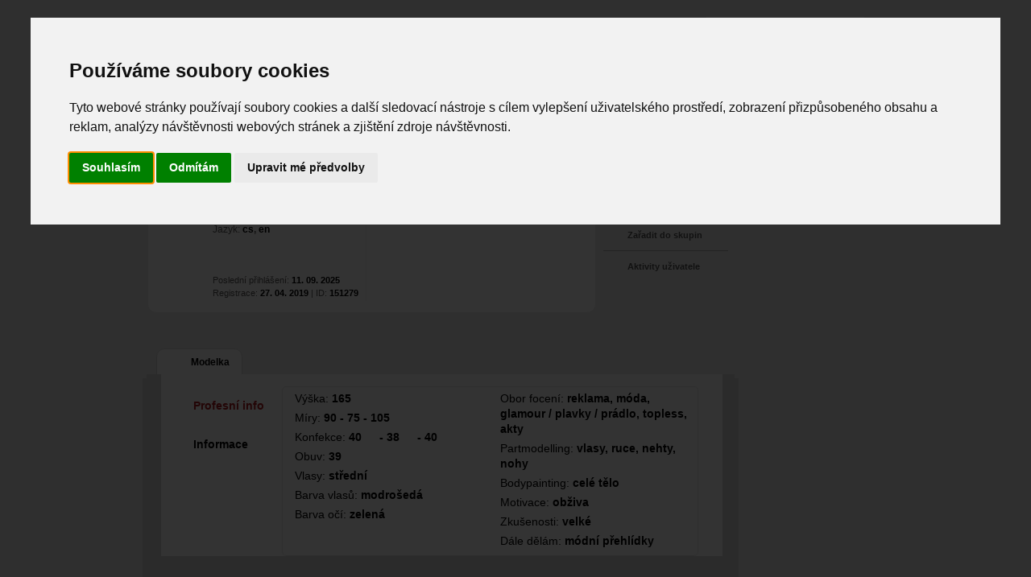

--- FILE ---
content_type: text/html; charset=UTF-8
request_url: https://www.fotopatracka.cz/users/view/151279/2/115464
body_size: 17244
content:
<!DOCTYPE html PUBLIC "-//W3C//DTD XHTML 1.1//EN" "http://www.w3.org/TR/xhtml11/DTD/xhtml11.dtd">
<html xmlns="http://www.w3.org/1999/xhtml" xmlns:fb="http://www.facebook.com/2008/fbml">
<head>

<!-- Google tag (gtag.js) -->
<script async src="https://www.googletagmanager.com/gtag/js?id=G-SS61W9PHLR"></script>
<script>
    window.dataLayer = window.dataLayer || [];
    function gtag(){dataLayer.push(arguments);}
    gtag('js', new Date());

    gtag('config', 'G-SS61W9PHLR');
</script>
<script async src="https://pagead2.googlesyndication.com/pagead/js/adsbygoogle.js?client=ca-pub-5728626838575861" crossorigin="anonymous"></script>	
<meta http-equiv="Content-Type" content="text/html; charset=utf-8" />
<meta http-equiv="Content-Language" content="cs" />

<meta name="robots" content="noindex,nofollow" /> 
<meta name="googlebot" content="noindex,nofollow" />		
<meta name="keywords" content="fotomodeling,foto-modelka,foto-modelky,modeling,modelky,modelka,foto,fotogalerie,fotky,fotka,hostesky,fotograf,focení,vizážista,kadeřník,akt,móda" />  
<meta name="description" content="Největší komunitní web v ČR pro všechny fotografy, modelky, vizážisty." />
<meta http-equiv="imagetoolbar" content="no" /> 
<meta name="autosize" content="off" />
	
<title>Dark Ophelia</title>
	
<link rel="Shortcut Icon" type="image/ico" href="/favicon.ico" />
<link rel="stylesheet" type="text/css" href="/css/login.css?1340697913" />
	<link rel="stylesheet" type="text/css" href="/css/themes/fp/jquery-ui-1.10.5.custom.css" media="screen,projection" />
	<link rel="stylesheet" type="text/css" href="/css/site.css?1340697913" media="screen,projection" />
	<link rel="stylesheet" type="text/css" href="/css/form.css?1340697913" media="screen,projection" />
	<link rel="stylesheet" type="text/css" href="/css/users.css?1340697913" media="screen,projection" />
	<link rel="stylesheet" type="text/css" href="/css/users-view.css?1340697913" media="screen,projection" />
<link rel="stylesheet" type="text/css" href="/css/print.css?1340697913" media="print" /><!--[if IE 7]><link rel="stylesheet" type="text/css" href="/css/site-ie7.css?1340697913" media="screen,projection" /><![endif]-->
<link rel="stylesheet" type="text/css" href="/css/debug.css" />
<script type="text/javascript">
//<![CDATA[
var OA_zones = {'zone1':1,'zone9':9,'zone3':3,'zone4':4,'zone5':5,'zone6':6,'zone7':7};var fpVars={"id":"151279","job":"2","jobCat":"note","albCat":"3","album":"115464","type":"standard","photo":0,"comments":true,"urlRoot":"\/","repTitle":"Nahl\u00e1\u0161en\u00ed","closeTitle":"zav\u0159\u00edt"};
//]]>
</script>
	<script type="text/javascript" src="/js/jquery-1.10.2.js"></script>
	<script type="text/javascript" src="/js/jquery-migrate-1.2.1.js"></script>
	<script type="text/javascript" src="/js/jquery-ui-1.10.3.custom.js"></script>
	<script type="text/javascript" src="/js/plugins/jquery.validate.js"></script>
	<script type="text/javascript" src="/js/plugins/jquery.form.js"></script>
	<script type="text/javascript" src="/js/plugins/jquery.taconite-3.66.js"></script>
	<script type="text/javascript" src="/js/plugins/jquery.timers.js"></script>
	<script type="text/javascript" src="/js/plugins/jquery.blockUI.js"></script>
	<script type="text/javascript" src="/js/plugins/jquery.jlabel-1.3.js"></script>
	<script type="text/javascript" src="/js/carousel.js"></script>
	<script type="text/javascript" src="/js/swfobject.js"></script>
	<script type="text/javascript" src="https://adman.fotopatracka.cz/adserver/www/delivery/spcjs.php?id=1&amp;block=1&amp;blockcampaign=1"></script>

	<script type="text/javascript" src="/js/site.js?1340697913" charset="utf-8"></script>
	<script type="text/javascript" src="/js/main.js?1340697913" charset="utf-8"></script>
	<script type="text/javascript" src="/js/form.js?1340697913" charset="utf-8"></script>
	<script type="text/javascript" src="/js/users.js?1340697913" charset="utf-8"></script>
<link rel="stylesheet" type="text/css" href="/css/plugins/jquery.phototagger.css" /><link rel="stylesheet" type="text/css" href="/css/plugins/jquery.prettyPhoto.css" /><script type="text/javascript" src="/js/ckeditor_3.6.3/ckeditor.js"></script><script type="text/javascript" src="/js/plugins/jquery.phototagger.js?1340697913"></script><script type="text/javascript" src="/js/plugins/jquery.imagepanner.js?1340697913"></script><script type="text/javascript" src="/js/plugins/jquery.prettyPhoto.js?1340697913"></script>
</head>
<body>
    <!-- Google Tag Manager -->
<noscript><iframe src="//www.googletagmanager.com/ns.html?id=GTM-MGNS3Q"
height="0" width="0" style="display:none;visibility:hidden"></iframe></noscript>
<script type="text/plain" cookie-consent="tracking">(function(w,d,s,l,i){w[l]=w[l]||[];w[l].push({'gtm.start':
new Date().getTime(),event:'gtm.js'});var f=d.getElementsByTagName(s)[0],
j=d.createElement(s),dl=l!='dataLayer'?'&l='+l:'';j.async=true;j.src=
'//www.googletagmanager.com/gtm.js?id='+i+dl;f.parentNode.insertBefore(j,f);
})(window,document,'script','dataLayer','GTM-MGNS3Q');</script>
<!-- End Google Tag Manager --><!-- BODY_WRAPPER -->
<div id="bodyWrapper">
	<!-- BODY -->
	<div id="body">
	<!-- PAGE -->
	<div id="page">
		<!-- HEADER -->
		<div id="header">
			<h1 class="logo" id="logo"><a href="/" title="Po kliknutí se dostanete na hlavní stránku">Fotopátračka.cz</a></h1>
			<div class="banner470x62 banner">
				<script allowCache="1" type="text/javascript">
//<![CDATA[
OA_show('zone1');
//]]>
</script><noscript></noscript>			</div>
			<div id="login">
				<form action="/users/login" id="login-form" method="post">
        	<div id="inputLoginLineName" class="input-login-line">
        	  <div class="data">
		          <div class="wleft">
		            <div class="wtop"></div><div class="wmiddle"></div><div class="wbottom"></div>
		          </div>
		          <div class="wcenter" id="login-name">
		            <div class="wtop"></div>
                <div class="wmiddle relative">
                	<label for="UserUsername" class="hdn">e-mail nebo uživatelské jméno</label>
                	<input type="text" name="data[User][username]" value="" id="UserUsername" class="label-in" />
                </div>
                <div class="wbottom"></div>
		          </div>
		          <div class="wright">
		            <div class="wtop"></div><div class="wmiddle"></div><div class="wbottom"></div>
		          </div>
		        </div>
		      </div>
		      <div id="inputLoginLinePassword" class="input-login-line">
        	  <div class="data">
		          <div class="wleft">
		            <div class="wtop"></div><div class="wmiddle"></div><div class="wbottom"></div>
		          </div>
		          <div class="wcenter" id="login-password">
		            <div class="wtop"></div>
                <div class="wmiddle relative">
                	<label for="UserLogPassword" class="hdn">heslo</label>
                	<input type="password" name="data[User][password]" id="UserLogPassword" value="" class="label-in" />
                </div>
                <div class="wbottom"></div>
		          </div>
		          <div class="wright">
		            <div class="wtop"></div><div class="wmiddle"></div><div class="wbottom"></div>
		          </div>
		          <div id="login-send">
		            <a href="#" title="Přihlaste se ...">Přihlásit</a>
		          </div>
		        </div>
		      </div>
		<div class="clearfix" id="login-fblogin-lostpswd">
			
		<span id="compoUserAutologin" class="compo compo-checkbox offset-bottom cp-checkbox cp-checkbox-label"><input type="hidden" name="data[User][autologin]" id="UserAutologin_" value="0"/><input type="checkbox" name="data[User][autologin]"  id="UserAutologin" checked="checked" value="1"/>
			<label for="UserAutologin" class="custom-label fp-checkbox-block">přihlásit trvale</label>
		</span>            <div id="login-over-facebook">
            	<a href="#" title="Přihlaste se přes facebook" class="icoInside" id="fb-login"><span class="ico fb"></span>přihlášení</a>
<script type="text/javascript">
//<![CDATA[
$(document).ready(function(){$('#fb-login').click(function(){
				if ($(this).data('fbInitialStatus')==='connected') {
					$.getXml('/homes/indexfblogin/'+$(this).data('fbUserId'),function(){
						window.location.reload();
					});
				} else {
					FB.login();
				}
				return false;
	});
});
//]]>
</script>
            </div>
            <div id="login-lost-password">
            <a href="/users/newpsw">Zapomenuté heslo?</a>            </div>
        </div>
</form>

<script type="text/javascript">
//<![CDATA[
$(document).ready(function(){
compo_checkbox_init('#login-form .cp-checkbox');
$('#login-form .label-in').jLabel({yShift:1,css:{'font-style':'italic','opacity':'0.6','position':'absolute'}});
$('#login-form').submit(function() {
	if ($('#UserUsername').val()!='' && $('#UserLogPassword').val()!='') $(this).ajaxSubmit().after($.getLoader()).hide(); 
    return false; 
});
$('#login-form #login-send a').click(function() {
	$('#login-form').submit();
	return false;
});
$('#UserLogPassword').keypress(function(e) {
    if(e.keyCode == 13) {
    	$('#login-form').submit();
        return false;
    }
});
});
//]]>
</script>
			</div>
		</div>
		<!-- /HEADER -->
		<a href="#menu" class="blind-readers">Přeskočit navigaci</a>
		<!-- MENU -->
		<div id="menu">
			<ul id="mainMenu" class="top-main-menu">

	<li class="parent"><a class="base" href="/users"><strong>Lidé</strong></a><div class="sub-menu sub-menu-list" style="display: none"><span class="bgright"><div>
					<p><a class="menu-item-tit" href="/users/find/who:photographer"><strong>Hledat fotografa</strong></a><br /><small><a href="/fpfiles/indexnewphotos/type:photographer">Nové fotky</a> | <a href="/users/index/type:photographer|fr">Známí</a> | <a href="/users/index/type:photographer">Seznam</a></small></p>
					<p><a class="menu-item-tit" href="/users/find/who:model"><strong>Hledat model /ku</strong></a><br /><small><a href="/fpfiles/indexnewphotos/type:model">Nové fotky</a> | <a href="/users/index/type:model|fr">Známí</a> | <a href="/users/index/type:model">Seznam</a></small></p>
					<p><a class="menu-item-tit" href="/users/find/who:make_up_artist"><strong>Hledat vizážist/k/u</strong></a><br /><small><a href="/fpfiles/indexnewphotos/type:make_up_artist">Nové fotky</a> | <a href="/users/index/type:make_up_artist|fr">Známí</a> | <a href="/users/index/type:make_up_artist">Seznam</a></small></p>
					<p><a class="menu-item-tit" href="/users/find/who:stylist"><strong>Hledat stylist/k/u</strong></a><br /><small><a href="/fpfiles/indexnewphotos/type:stylist">Nové fotky</a> | <a href="/users/index/type:stylist|fr">Známí</a> | <a href="/users/index/type:stylist">Seznam</a></small></p></div><div>
					<p><a class="menu-item-tit" href="/users/find/who:hair_stylist"><strong>Hledat kadeřníka /ci</strong></a><br /><small><a href="/fpfiles/indexnewphotos/type:hair_stylist">Nové fotky</a> | <a href="/users/index/type:hair_stylist|fr">Známí</a> | <a href="/users/index/type:hair_stylist">Seznam</a></small></p>
					<p><a class="menu-item-tit" href="/users/find/who:hostess"><strong>Hledat hostesku</strong></a><br /><small><a href="/fpfiles/indexnewphotos/type:hostess">Nové fotky</a> | <a href="/users/index/type:hostess|fr">Známí</a> | <a href="/users/index/type:hostess">Seznam</a></small></p>
					<p><a class="menu-item-tit" href="/users/find/who:graphic"><strong>Hledat grafika</strong></a><br /><small><a href="/fpfiles/indexnewphotos/type:graphic">Nové fotky</a> | <a href="/users/index/type:graphic|fr">Známí</a> | <a href="/users/index/type:graphic">Seznam</a></small></p>
					<p><a class="menu-item-tit" href="/users/find/who:blogger"><strong>Hledat bloggera</strong></a><br /><small><a href="/blogs/indexnew">Nové články</a> | <a href="/users/index/type:blogger|fr">Známí</a> | <a href="/users/index/type:blogger">Seznam</a></small></p></div><div>
					<p><a class="menu-item-tit" href="/users"><strong>Všechny dovednosti</strong></a><br /><small><a href="/fpfiles/indexnewphotos">Nové fotky</a> | <a href="/users/index/type:x|fr">Známí</a> | <a href="/users">Seznam</a></small></p>
					<p><a class="menu-item-tit" href="/users/index/type:pro"><strong>PRO uživatelé</strong></a><br /><small></small></p>
					<p><a class="menu-item-tit" href="/users/view2"><strong>Moje karta</strong></a><br /><small><a href="/users/viewpersonal/clkid:uploadFile">Nahrát fotky</a> | <a href="/users/viewpersonal">Konfigurační karta</a></small></p></div>
		<br class="cb" /></span></div></li>
	<li class="parent"><a class="base" href="/users/editpro"><strong>PRO účet</strong></a><div class="sub-menu sub-menu-pro" style="display: none"><span class="bgright"><div>
					<p><a class="menu-item-tit" href="/users/editpro"><strong>PRO účet</strong></a><br /><small><a href="/users/index/type:pro">PRO uživatelé</a></small></p></div>
		<br class="cb" /></span></div></li>
	<li class="parent"><a class="base" href="/offers/index/filter:all"><strong>Nabídky</strong></a><div class="sub-menu sub-menu-offers" style="display: none"><span class="bgright"><div>
					<p><a class="menu-item-tit" href="/offers/index/filter:all"><strong>Nabídky</strong></a><br /><small><a href="/offers/index/filter:all/type:4">Casting</a> | <a href="/offers/index/filter:all/type:5">Hostesky</a> | <a href="/offers/index/filter:all/type:6">Fotografování</a> | <a href="/offers/index/filter:all/type:10">Ostatní</a></small></p><p>
							<a class="menu-item-tit" href="/bazaars"><strong>Bazar</strong></a> | 
							<a class="menu-item-tit" href="/locations"><strong>Lokace</strong></a> | 
							<a class="menu-item-tit" href="/animals"><strong>Zvířata</strong></a> | 
							<a class="menu-item-tit" href="/props"><strong>Rekvizity</strong></a> | 
							<a class="menu-item-tit" href="/dresses"><strong>Šaty</strong></a></p></div>
		<br class="cb" /></span></div></li>
	<li class="parent"><a class="base" href="/forums/index/f:0/u:0"><strong>Fórum</strong></a><div class="sub-menu sub-menu-forum" style="display: none"><span class="bgright"><div>
					<p><a class="menu-item-tit" href="/forums/index/f:0/u:0"><strong>Fórum</strong></a><br /><small><a href="/forums/index/f:7/u:0">Technika fotografování</a> | <a href="/forums/index/f:12/u:0">Úprava fotografií</a> | <a href="/forums/index/f:10/u:0">Modeling</a> | <a href="/forums/index/f:13/u:0">Vizáž, styling</a> | <a href="/forums/index/f:14/u:0">Akce / Srazy</a></small></p>
					<p><a class="menu-item-tit" href="/forums/index/clkid:create-btn"><strong>Založit nové téma</strong></a><br /><small>&nbsp;</small></p></div>
		<br class="cb" /></span></div></li>
	<li class="parent"><a class="base" href="/galleries/index/f:0/u:0/s:5"><strong>Galerie</strong></a><div class="sub-menu sub-menu-gallery" style="display: none"><span class="bgright"><div>
					<p><a class="menu-item-tit" href="/galleries/index/f:0/u:0/s:5"><strong>Galerie</strong></a><br /><small><a href="/galleries/index/f:9/u:0">Portrét</a> | <a href="/galleries/index/f:8/u:0">Akt</a> | <a href="/galleries/index/f:16/u:0">Móda</a> | <a href="/galleries/index/f:17/u:0">Glamour</a> | <a href="/galleries/index/f:18/u:0">Reportáž</a> | <a href="/galleries/index/f:19/u:0">Reklama</a> | <a href="/galleries/index/f:20/u:0">Sport</a> | <a href="/galleries/index/f:21/u:0">Experiment</a> | <a href="/galleries/index/f:22/u:0">Ostatní</a></small></p>
					<p><a class="menu-item-tit" href="/galleries/index/f:26/u:0"><strong>Expozice</strong></a><br /><small><a href="/galleries/index/f:7/u:0">Výběr FP</a> | <a href="/galleries/index/f:5/u:0/s:7">Top týdne</a></small></p>
					<p><a class="menu-item-tit" href="/galleries/index"><strong>Výběr</strong></a><br /><small>&nbsp;</small></p></div>
		<br class="cb" /></span></div></li>
	<li class="parent"><a class="base" href="/events/index/filter:new"><strong>Události</strong></a><div class="sub-menu sub-menu-events" style="display: none"><span class="bgright"><div>
					<p><a class="menu-item-tit" href="/events/index/filter:new"><strong>Události</strong></a><br /><small><a href="/events/index/filter:around-0-20">V okolí</a> | <a href="/events/index/filter:from">Všechny moje</a> | <a href="/events/index/filter:old">Proběhlé</a></small></p>
					<p><a class="menu-item-tit" href="/events/kurzyzive"><strong>Fotografické kurzy</strong></a><br /><small><a href="/events/kurzyzive">Živé vysílání</a> | <a href="/events/kurzyzive/1">Archív</a></small></p>
					<p><a class="menu-item-tit" href="/events/add/new:1"><strong>Zadat událost</strong></a><br /><small><a href="/events/add/new:1/tp:meeting">Setkání</a> | <a href="/events/add/new:1/tp:exhibition">Výstava</a></small></p></div>
		<br class="cb" /></span></div></li>
	<li class="parent"><a class="base" href="/blogs"><strong>Blogy</strong></a><div class="sub-menu sub-menu-blog" style="display: none"><span class="bgright"><div>
					<p><a class="menu-item-tit" href="/blogs"><strong>Blogy</strong></a><br /><small><a href="/blogs/indexnew">Nové články</a></small></p>
					<p><a class="menu-item-tit" href="/blogs/index/clkid:addBlogBtn"><strong>Přidat blog</strong></a><br /><small>&nbsp;</small></p></div>
		<br class="cb" /></span></div></li></ul><form action="/users/search" method="get" accept-charset="UTF-8" id="search">
	<div id="search-bg"> 
		<label for="search-text" class="hdn">hledat v</label>                                           
		<input type="text" name="q" id="search-text" />
		<div id="search-user"><span>profil</span></div>
		<ul id="search-user-list" class="hdn">
<li><a rel="homes" href="#">články</a></li><li><a rel="users" href="#">profil</a></li><li><a rel="offers" href="#">nabídky</a></li><li><a rel="forums" href="#">fórum</a></li><li><a rel="galleries" href="#">galerie</a></li><li><a rel="events" href="#">události</a></li><li><a rel="blogs" href="#">blogy</a></li>    	</ul>
				<button type="submit" id="search-submit">
			<span class="no-css">Hledej</span>
		</button>
	</div>
</form>

<script type="text/javascript">
//<![CDATA[
$(document).ready(function(){bindSearchAutocomplete(-1,'users','0');
});
//]]>
</script>

<script type="text/javascript">
//<![CDATA[
$(document).ready(function(){
$('#search-text').jLabel({yShift:5,xShift:12,css:{'font-style':'italic','opacity':'0.6','position':'absolute'}});
$('#search').submit(function() { var q= $('#search-text',this).val(); if ($('#hdnsearch-text',this).length>0) { var hq= $('#hdnsearch-text',this).val(); if (hq!='0' && hq!='') q= hq; } $(this).attr('action',$(this).attr('action')+'/q:'+q);$('#search-text',this).remove();$('#hdnsearch-text',this).remove();});
});
//]]>
</script>
		</div>
		<!-- /MENU -->
		<!-- MAIN -->
		<div id="main" class="clearfix">
		<!-- CONTENT -->
		<div id="content" class="clearfix">
		
<script type="text/javascript">
//<![CDATA[
$(document).ready(function(){$('#ppPicHolder .pp_details .report-photo').die('onopen').live('onopen',function(){
			$('#ppPicHolder').addClass('pp-key-disabled');
	}).die('onclose').live('onclose',function(){
			$('#ppPicHolder').removeClass('pp-key-disabled');
	});
});
//]]>
</script>

<script type="text/javascript">
//<![CDATA[
$(document).ready(function(){
});
//]]>
</script>

<script type="text/javascript">
//<![CDATA[
$(document).ready(function(){
		$('a[rel^="prettyPhoto"]').prettyPhoto({ theme:'fp',showTitle:false,opacity:'1',hideflash:true,callback:function(){
		if ($('#pp_full_res').photoTagger) $('#pp_full_res').photoTagger('destroy');		
		},getdimensionscallback:function(pp,id){
			$('.pp_description #file-descr-window',pp).remove();
			if ($('#'+id+'D').length>0) {
				$('#file-descr-tooltip .tt-content-inner').html($('#'+id+'D').html());
				$('.pp_description',pp).append('<span id="file-descr-window" class="more-inline-icon"><a class="inline-icon more-acess-datetime-icn" href="#"></a></span>');
				$.bindTooltips('#file-descr-window');
			}
			if ($('#'+id).hasClass('has-tags')) {
//				$('.pp_description2',pp).html('').show();
				return 11;
			}
//			$('.pp_description2',pp).hide();
			return 0;
		},changeimagecallback:function(pp,id,ss,exp){
		$('#ppPicHolder .pp_slideshow_play').attr('title','Přehrávání můžete také spustit stiskem kláves 1 až 9. Klávesa udává prodlevu mezi fotografiemi ve vteřinách. Rychlost můžete měnit i v průběhu přehrávání.');
		if ($('#pp_full_res').photoTagger) $('#pp_full_res').removeClass('tagging-initialized').photoTagger('destroy');
		if (exp) return;
		if ($('#'+id).hasClass('has-tags')) {
			$('#pp_full_res').enablePhotoTagging({ onTagLoaded: function(tag,extra) {
				var msg,spid,spcls;
				if (typeof(tag)=='string') {
					msg= tag;
					spid= 'photo-people-'+extra;
					spcls= 'photo-people-tag';
				} else {
					msg= tag.data('message2'); 
					if (msg=='') msg= tag.data('message');
					spid= 'photo-show-tag-'+tag.data('id');
					spcls= 'photo-show-tag';
				} 
				var tagHtml= '<span id="'+spid+'" class="pp-photo-tag '+spcls+'">'+msg+'</span>';
				if ($('.pp_description .addthis-btns-lb',pp).length>0)
					$('.pp_description .addthis-btns-lb',pp).before(tagHtml);
				else
					$('.pp_description',pp).append(tagHtml);
			}, loadURL: '/fpfiles/indexphototag/tp:full/'+id.replace('albPh','')+'/width:'+$('#fullResImage').width() });
			$('.pp_hoverContainer',pp).hide();
		}
	},report_markup:'<a title="Nahlásit" href="/users/reportphoto/0" class="report-btn icoInside report-photo showdlg frm-load dlgw-455 dlgh-340 dlg-reportphoto"><span class="ico exclamationMark"></span> nahlásit</a>' });
});
//]]>
</script>

<script type="text/javascript">
//<![CDATA[
$(document).ready(function(){
$('.photo-show-tag').die('mouseenter').live('mouseenter',function(){$('#pp_full_res').photoTagger('emphasizeTagById',$(this).attr('id').replace('photo-show-tag-',''));})
.die('mouseleave').live('mouseleave',function(){$('#pp_full_res').photoTagger('deemphasizeTagById',$(this).attr('id').replace('photo-show-tag-',''));});
});
//]]>
</script>

<script type="text/javascript">
//<![CDATA[
$(document).ready(function(){
$('#album-slideshow-album-detail .slideshow-icn,#album-slideshow-album-detail .show-presentation').click(function() {
	if ($("a[rel='prettyPhoto\[album\]']:first").length>0) { $("a[rel='prettyPhoto\[album\]']:first").addClass('pp-slideshow').click(); }
	return false;
});
});
//]]>
</script>

<script type="text/javascript">
//<![CDATA[
$(document).ready(function(){
$('#album-slideshow,#album-slideshow-album-detail').show();
setFanFriendDialogTitle('Odběratelé',10,true,{tit:'Zařadit se mezi odběratele'});
setFanFriendDialogTitle('Známí',8,false,{tit:'Požádat o známost'});
$('.abilitytab').bindTabs('.jobcontent','itactive',function($me,fromCache){
	if (fromCache===undefined) {
		$('#album-slideshow,#album-slideshow-album-detail,#blog-items').hide();
	} else {
		if (fromCache===1) {
			mycarousel_destroy();
			$('#shareAlbum').html('');
		}
	}
	$me= $me.closest('li');
	$me.closest('ul').find('li').removeClass('last');
	$me.prev().addClass('last');
});
$('#itactive').prev().addClass('last');
$('.abilitysubtab').bindTabs('.note-content','');
$('#album-slideshow .albumtab').bindTabs('#album-slideshow-slider ul','asactive',function($me,fromCache){
	mycarousel_destroy();
	if (fromCache===undefined) {
		$('#album-slideshow-album-detail').hide();
	}
});
$('#report-btn').live('onopen',function(){ if ($('#d-reportphoto').length>0) { $('#d-reportphoto').closest('.ui-dialog').css('z-index','20000'); }});
$('#albumPage .galleryIcons .tags').live('click',function(){ $(this).closest('.ssditem').find('.has-tags').click(); return false; });
});
//]]>
</script>

<script type="text/javascript">
//<![CDATA[
$(document).ready(function(){
$('#itactive a').data('htmlContent',$.contentData(['#system-info .abil-regis','.jobcontent','title','#job-alb-tit','#album-stabs','#album-slideshow-slider ul','#album-slideshow-album-detail .cufon','.album-page','#albumPaggination','#info-tooltip .tt-content-inner']));
$('#addToGroupsBtn li a[href*="users/add"],#addToGroupsBtn .rem-fr-req, #guest-book .old-comm-link').bindLinks();
});
//]]>
</script>
<div itemscope="" itemtype="http://data-vocabulary.org/Person">
<div id="top-profile" class="white-box">
	<!--div class="wtop">
		<div class="wleft"></div>
		<div class="wcenter"></div>
		<div class="wright"></div>
	</div-->
	<div class="wmiddle">
		<!--div class="wleft"></div-->
		<div class="wcenter">
		<div class="main-content">
			<h2 class="ttl cufon">
			<span itemprop="name" class="name">Dark Ophelia</span>			</h2>


			<ul id="personal-info">
<li class="gender">Pohlaví: <span>žena</span></li>		<li class="town cb">
			<div class="townWrap icoHover">
				<div class="icoWrap">
					<span class="ico darkWorld"></span>
				</div>
                                <div class="content">
                                    <ul class="states">
										<li>
						<div class="inside">
							<img src="/img/maps/cs/map.png" alt="CZ" height="66" width="101" class="cs-region-map" title="CZ" /><img src="/img/maps/cs/map_8.png" alt="Brno" title="Brno" height="66" width="101" class="cs-region-map" usemap="#areamapcs" /><img src="/img/maps/cs/map_5.png" alt="Brno, Praha" title="Brno, Praha" height="66" width="101" class="cs-region-map" usemap="#areamapcs" /><img src="/img/maps/cs/map_12.png" alt="Brno, Praha, Ostrava" title="Brno, Praha, Ostrava" height="66" width="101" class="cs-region-map" usemap="#areamapcs" /><img src="/img/maps/cs/map_13.png" alt="Brno, Praha, Ostrava, Olomouc" title="Brno, Praha, Ostrava, Olomouc" height="66" width="101" class="cs-region-map" usemap="#areamapcs" />
<map name="areamapcs"><area shape="rect" coords="43,31,61,49" alt="Brno" title="Brno" /><area shape="rect" coords="34,24,41,29" alt="Praha" title="Praha" /><area shape="rect" coords="77,27,96,37" alt="Ostrava" title="Ostrava" /><area shape="rect" coords="68,19,79,42" alt="Olomouc" title="Olomouc" /></map>							<div class="desc">
								Lokalita:
								<ul>
																			<li>Brno</li>
																			<li>Praha</li>
																			<li>Ostrava</li>
																			<li>Olomouc</li>
																	</ul>
							</div>
						</div>
					</li>
										<li>
						<div class="inside">
							<img src="/img/maps/sk/map.png" alt="SK" height="66" width="96" class="sk-region-map2" title="SK" /><img src="/img/maps/sk/map_19.png" alt="Bratislava" title="Bratislava" height="66" width="96" class="sk-region-map2" usemap="#areamapsk" />
<map name="areamapsk"><area shape="rect" coords="6,43,15,55" alt="Bratislava" title="Bratislava" /></map>							<div class="desc">
								Lokalita:
								<ul>
																			<li>Bratislava</li>
																	</ul>
							</div>
						</div>
					</li>
									</ul>
                                                            </div>
			</div>
			<strong itemprop="address" itemscope="" itemtype="http://data-vocabulary.org/Address" title="Brno, Praha, Ostrava, Olomouc, Bratislava"><span itemprop="locality">Brno</span>, Praha, Ostrava,...</strong>		</li>
		
<li class="languages cb">Jazyk: <strong><span title="čeština">cs</span>, <span title="angličtina">en</span></strong></li><li id="system-info">
Poslední přihlášení: <span>11. 09. 2025</span><br />Registrace: <span class="abil-regis">27. 04. 2019</span> | ID: <span>151279</span></li></ul>			<div id="contact-info">
				<div id="contact-info-all" class="gray-box">
							<ul>

<li class="strong"><span class="lab">Web:</span> <a href="http://www.darkophelia.com" class="revert" itemprop="url" target="_blank">www.darkophelia.com</a></li></ul>               
                        <div class="im-indicators">
                        
                        <div class="facebook">
                       		<a href="https://www.facebook.com/DarkOpheliaBurlesque" class="inline-icon facebook-icn" target="_blank" title="Facebook"></a>
                        </div>
                        <div>
                        	<a href="https://www.youtube.com/channel/UCTTS6uqviX3f4FBew-SzuiA" class="inline-icon youtube-icn" target="_blank" title="Youtube"></a>
                        </div><div><a href="https://www.instagram.com/darkophelia_burlesque" target="_blank" title="Instagram"><img src="/img/icons/instagram.png" width="22" height="22" alt="Instagram" title="Instagram" /></a></div>                        </div>
                  </div>
			</div>
                
              </div>
              <div class="col small-50">
              	
		<div class="frame"><div class="icon-151279 profileWrapper  withAbilities">
<a href="/files/profiles/15/151279/icon/I1687781575.jpg" id="userIcon151279" rel="prettyPhoto[icon]" title="Dark Ophelia"><img src="/files/profiles/15/151279/icon/I1687781575vw.jpg" alt="Dark Ophelia" width="40" height="40" itemprop="photo" title="Dark Ophelia" /></a>
<div class="jobs"><a href="/u/dark-ophelia/model" title="Modelka"><span class="ico dot pjob-icn"></span></a>
</div></div>                                
		</div>                <div class="stats">
                  <a href="#userRecommendations" class="icon recommendations" title="Doporučení"><span class="rcmd-count">38</span></a><a href="/users/viewfans/151279" title="odběratelé" class="icon stars-icn2 showdlg dlg-showFans dlgc-d-fans-friends dlgw-430"><span>10</span></a><a href="/users/viewfriends/151279" title="známí" class="icon likes-icn2 showdlg dlg-showFriends dlgc-d-fans-friends dlgw-430"><span>8</span></a>                </div>
              </div>
            </div>
            <!--div class="wright"></div-->
		      </div>
		      <!--div class="wbottom">
		        <div class="wleft"></div><div class="wcenter"></div><div class="wright"></div>
		      </div-->
</div>		    <ul id="top-profile-tabs" class="tabs secondary-menu">
		      <li><a href="/messages/add/recipient:151279/new:1/recipientN:Dark+Ophelia/acc:0" id="lnkSendMsg151279" class="icoInside showdlg dlg-send-msg dlgw-580"><span class="ico big speech"></span>Poslat vzkaz</a></li>
		      
	<li id="setContactBtn"><a class="set-contact icoInside" href="/messages/index/showList:income/fromCard:1/uid:151279/nick:Dark+Ophelia"><span class="ico big check"></span>Nekontaktován</a></li>		      <li id="addToGroupsBtn" class="parent">
		      	<a class="base icoInside" href="#"><span class="ico big addToGroups"></span><strong>Zařadit do skupin</strong></a>
		      	<div class="sub-menu relative" style="display: none;">
<ul>

	<li class="frst"><a class="revert showdlg dlg-showFriends2 dlgw-500" href="/users/viewfriends/151279/1">Požádat o známost</a></li>
	<li><a class="revert" href="/users/addfan/151279">Zařadit se mezi odběratele</a></li>
	<li><a class="revert showdlg dlg-dlgAddAddressBook dlgw-500 frm-load" href="/addresses_books/add/151279/1/group:0">Přidat do adresáře</a></li>
	<li><a class="revert" href="/users/addblocked/151279">Blokovat uživatele</a></li></ul>
</div>		      </li>
		      <li>
		      	<a class="showdlg dlg-UsersActivity dlgw-500 icoInside" href="/users/oldnews/151279"><span class="ico big activities"></span>Aktivity uživatele</a>
		      </li>
	      
		    </ul>
        
        <!-- /MAIN CONTAINER GRAY -->
        <div id="main-container" class="dark-gray-box">
          <div class="wtop fancy-tabs-helper">
		        <div class="wleft"></div><div class="wcenter"></div><div class="wright"></div>
		      </div>
		      <div class="wmiddle-expandable clearfix">
		        <div class="wleft-expandable clearfix">            		        
            <div class="wright-expandable clearfix">
            <div class="wcenter-expandable">

                          <!-- /INFO CONTAINER -->              
              <div id="info-container" class="white-box tabs-box">
                <div class="wtop fancy-tabs">
      		        <div class="wleft"></div><div class="wcenter"></div><div class="wright"></div>
      		        <ul id="info-tabs" class="ability-tabs">

	<li class="abil-2 last" id="itactive"><a href="/u/dark-ophelia/model" class="abilitytab revert2"><span class="d"><span class="skill-icn active-icn skill-icn-model"></span><span itemprop="role">Modelka</span></span></a></li></ul>      		      </div>
      		      <div class="wmiddle-expandable clearfix">
      		        <div class="wleft-expandable clearfix">            		        
                  <div class="wright-expandable clearfix">
                  <div class="jobcontent wcenter-expandable">
					<div id="profileInfoWrapper">
	<div id="profileInfoContainer">
		<!-- INFO SIDE CONTAINER -->
		<div id="info-side-container" class="roundedGrayBox">		
			<div class="twoCol first">

	<div class="ability">Výška: <strong>165</strong></div>
	<div class="ability">Míry: <strong>90 - 75 - 105</strong></div>
	<div class="ability">Konfekce: <strong><span title="EU+CZ 40 / FR 42 / IT 44 / UK 12 / US 10 (M)">40</span><span title="EU+CZ 40 / FR 42 / IT 44 / UK 12 / US 10 (M)" class="ico small info"></span> - <span title="EU+CZ 38 / FR 40 / IT 42 / UK 10 / US 8 (S)">38</span><span title="EU+CZ 38 / FR 40 / IT 42 / UK 10 / US 8 (S)" class="ico small info"></span> - <span title="EU+CZ 40 / FR 42 / IT 44 / UK 12 / US 10 (M)">40</span><span title="EU+CZ 40 / FR 42 / IT 44 / UK 12 / US 10 (M)" class="ico small info"></span></strong></div>
	<div class="ability">Obuv: <strong><span title="EU+CZ 39 / UK 6 / US 7 / 250 mm">39</span><span title="EU+CZ 39 / UK 6 / US 7 / 250 mm" class="ico small info"></span></strong></div>
	<div class="ability">Vlasy: <strong>střední</strong></div>
	<div class="ability">Barva vlasů: <strong>modrošedá</strong></div>
	<div class="ability">Barva očí: <strong>zelená</strong></div></div><div class="twoCol last">
	<div class="ability">Obor focení: <strong>reklama, móda, glamour / plavky / prádlo, topless, akty</strong></div>
	<div class="ability">Partmodelling: <strong>vlasy, ruce, nehty, nohy</strong></div>
	<div class="ability">Bodypainting: <strong>celé tělo</strong></div>
	<div class="ability">Motivace: <strong>obživa</strong></div>
	<div class="ability">Zkušenosti: <strong>velké</strong></div>
	<div class="ability">Dále dělám: <strong>módní přehlídky</strong></div></div>			<div class="clear"></div>
		</div>
		<!-- /INFO SIDE CONTAINER -->
				<!-- NOTE CONTAINER -->
		<div id="note-container" class="hdn roundedGrayBox">
			<div id="noteContent" class="note-content">
				<p>
	Jsem profesionální burleska, modelka a výtvarnice na volné noze. Jsem z Brna. Mám ráda umění a originalitu. Vystudovala jsem textilní design a většinu kostýmů a doplňků si vyrábím sama.<br /><br />
	Pokud máte rádi jedinečný styl, extravaganci a chcete nafotit něco neobvyklého, neváhejte mě kontaktovat. Jsem otevřená všem zajímavým uměleckým projektům.<br /><br />
	Kromě výše uvedeného fotím portréty, módu, glamour, boudoir nebo akty (ne porno nebo open legs). Také dělám modeling na foto workshopech.<br />
	Veškerý make-up a vizáž zvládám sama.</p>
<p>
	ENG</p>
<p>
	I am a professional burlesque dancer, freelance model and artist from Brno, Czech Republic. I like art and originality. I studied textile design and I make most of the costumes and accessories myself.<br /><br />
	If you like a unique style, extravagance and want to photograph something unusual, don't hesitate to contact me. I am open to all interesting art projects.<br /><br />
	In addition to the above I make portraits, fashion, glamour, boudoir or nude art (not porn or open legs) and modeling at photo workshops.<br />
	I handle all make-up and visage myself.<br />
	 </p>			</div>
			<ul id="side-menu-note">
<li id="smnactive" class="smn-note last icoActive"><a href="/users/view/151279/2/115464/cat:note" title="Poznámka" class="ico big darkNote hover abilitysubtab no-loader"></a></li></ul>		</div>
		<!-- /NOTE CONTAINER -->
			</div>
</div>
<ul id="switchContainers">
	<li><a href="#" class="show-info icoInside great icoActive"><span class="ico great darkProfile"></span>Profesní info</a></li>
	<li><a href="#" class="show-note icoInside great"><span class="ico great darkNote"></span>Informace</a></li>
</ul>
<div class="clear"></div>                  </div>
                  </div>
                  </div>
                </div>
                <div class="wbottom relative">
      		        <div class="wleft"></div><div class="wcenter"></div><div class="wright"></div>
        		      <div id="fancy-buttons">
                      <a href="#a" class="finline-icon collapse-icn"></a>
                                        </div>
      		      </div>
              </div>
              <!-- /INFO CONTAINER -->  
                
              <!-- ALBUM SLIDESHOW -->                                          
              <div id="album-slideshow">
                <h2 id="job-alb-tit" class="ttl cufon">
                	Alba modelky                </h2>
                <ul id="album-stabs">
                    
	<li id="asactive"><a class="albumtab" href="/users/view/151279/2/albCat:3/gc:2">portfolio</a></li>
	<li><a class="albumtab" href="/users/view/151279/2/albCat:5/gc:2">ostatní</a></li><li class="last"><a href="/fpfiles/indexuserphotos/151279/2/fbid:0/urlname:dark-ophelia/acc:0/nick:Dark%2BOphelia/g:2/pro:0" class="icoInside great hover"><span class='ico great darkProfile'></span>na fotografiích uživatelů</a></li>                </ul>         
                <div id="album-slideshow-slider">
                  <ul>
                  
	<li class="album-thumb">
	<div class="ssitem">
		<a class="img-wrapper" href="/users/view/151279/2/119448"><img width="100" height="100" alt="" src="/files/profiles/15/151279/P1757591711vw.jpg" /></a>
	<ul style="display: none">
		<li class="total_photos">10 položek</li>
		<li class="date">11. 09. 2025 <span class="dt-time">13:54</span></li>
	</ul>
	<h4 class="name" id="al-119448">Golden by Miroslav Krejčí</h4>
	<div class="separator"></div>
	</div></li>
	<li class="album-thumb">
	<div class="ssitem">
		<a class="img-wrapper" href="/users/view/151279/2/119398"><img width="100" height="100" alt="" src="/files/profiles/15/151279/P1756889033vw.jpg" /></a>
	<ul style="display: none">
		<li class="total_photos">6 položek</li>
		<li class="date">03. 09. 2025 <span class="dt-time">10:42</span></li>
	</ul>
	<h4 class="name" id="al-119398">Photo by: Lenka Rondevaldová</h4>
	<div class="separator"></div>
	</div></li>
	<li class="album-thumb">
	<div class="ssitem">
		<a class="img-wrapper" href="/users/view/151279/2/119323"><img width="100" height="100" alt="" src="/files/profiles/15/151279/P1755765079vw.jpg" /></a>
	<ul style="display: none">
		<li class="total_photos">6 položek</li>
		<li class="date">21. 08. 2025 <span class="dt-time">10:30</span></li>
	</ul>
	<h4 class="name" id="al-119323">Tomáš Vágner - Olomouc 2025</h4>
	<div class="separator"></div>
	</div></li>
	<li class="album-thumb">
	<div class="ssitem">
		<a class="img-wrapper" href="/users/view/151279/2/117639"><img width="100" height="100" alt="" src="/files/profiles/15/151279/P1756898893vw.jpg" /></a>
	<ul style="display: none">
		<li class="total_photos">13 položek</li>
		<li class="date">15. 10. 2024 <span class="dt-time">21:49</span></li>
	</ul>
	<h4 class="name" id="al-117639">Dark Ophelia - Halloween & Vampire glamour photosession</h4>
	<div class="separator"></div>
	</div></li>
	<li class="album-thumb">
	<div class="ssitem">
		<a class="img-wrapper" href="/users/view/151279/2/116655"><img width="100" height="100" alt="" src="/files/profiles/15/151279/P1714377191vw.jpg" /></a>
	<ul style="display: none">
		<li class="total_photos">6 položek</li>
		<li class="date">29. 04. 2024 <span class="dt-time">09:52</span></li>
	</ul>
	<h4 class="name" id="al-116655">2024</h4>
	</div></li>
	<li class="album-thumb">
	<div class="ssitem">
		<a class="img-wrapper" href="/users/view/151279/2/116431"><img width="100" height="100" alt="" src="/files/profiles/15/151279/P1710269964vw.jpg" /></a>
	<ul style="display: none">
		<li class="total_photos">14 položek</li>
		<li class="date">12. 03. 2024 <span class="dt-time">19:59</span></li>
	</ul>
	<h4 class="name" id="al-116431">Hollywoodské svícení - Photoworkshop Czech Art Photo pod vedením Roberta Vano</h4>
	<div class="separator"></div>
	</div></li>
	<li class="album-thumb">
	<div class="ssitem">
		<a class="img-wrapper" href="/users/view/151279/2/104796"><img width="100" height="100" alt="" src="/files/profiles/15/151279/P1696237861vw.jpg" /></a>
	<ul style="display: none">
		<li class="total_photos">60 položek</li>
		<li class="date">12. 07. 2020 <span class="dt-time">08:47</span></li>
	</ul>
	<h4 class="name" id="al-104796">Photo by: Miroslav Madmouseman Krejčí</h4>
	<div class="separator"></div>
	</div></li>
	<li class="album-thumb">
	<div class="ssitem">
		<a class="img-wrapper" href="/users/view/151279/2/115667"><img width="100" height="100" alt="" src="/files/profiles/15/151279/P1700821351vw.jpg" /></a>
	<ul style="display: none">
		<li class="total_photos">3 položky</li>
		<li class="date">24. 11. 2023 <span class="dt-time">11:22</span></li>
	</ul>
	<h4 class="name" id="al-115667">Podzimní Photo Workshop s Lilith's Eye</h4>
	<div class="separator"></div>
	</div></li>
	<li class="album-thumb">
	<div class="ssitem active-album">
		<a class="img-wrapper" href="/users/view/151279/2/115464"><img width="100" height="100" alt="" src="/files/profiles/15/151279/P1698847411vw.jpg" /></a>
	<ul style="display: none">
		<li class="total_photos">15 položek</li>
		<li class="date">30. 10. 2023 <span class="dt-time">09:06</span></li>
	</ul>
	<h4 class="name" id="al-115464">Burlesque Cabaret - photoworkshop Czech Art Photo</h4>
	<div class="separator"></div>
	</div></li>
	<li class="album-thumb">
	<div class="ssitem">
		<a class="img-wrapper" href="/users/view/151279/2/114732"><img width="100" height="100" alt="" src="/files/profiles/15/151279/P1693575053vw.jpg" /></a>
	<ul style="display: none">
		<li class="total_photos">17 položek</li>
		<li class="date">31. 07. 2023 <span class="dt-time">11:22</span></li>
	</ul>
	<h4 class="name" id="al-114732">Photo by Dan Cvakálek</h4>
	</div></li>
	<li class="album-thumb">
	<div class="ssitem">
		<a class="img-wrapper" href="/users/view/151279/2/114883"><img width="100" height="100" alt="" src="/files/profiles/15/151279/P1692784217vw.jpg" /></a>
	<ul style="display: none">
		<li class="total_photos">31 položek</li>
		<li class="date">21. 08. 2023 <span class="dt-time">10:22</span></li>
	</ul>
	<h4 class="name" id="al-114883">Photo by Tomáš Vágner</h4>
	<div class="separator"></div>
	</div></li>
	<li class="album-thumb">
	<div class="ssitem">
		<a class="img-wrapper" href="/users/view/151279/2/114902"><img width="100" height="100" alt="" src="/files/profiles/15/151279/P1692853983vw.jpg" /></a>
	<ul style="display: none">
		<li class="total_photos">8 položek</li>
		<li class="date">24. 08. 2023 <span class="dt-time">07:12</span></li>
	</ul>
	<h4 class="name" id="al-114902">Photo by Oldřich Šváb</h4>
	<div class="separator"></div>
	</div></li>
	<li class="album-thumb">
	<div class="ssitem">
		<a class="img-wrapper" href="/users/view/151279/2/114741"><img width="100" height="100" alt="" src="/files/profiles/15/151279/P1690885942vw.jpg" /></a>
	<ul style="display: none">
		<li class="total_photos">9 položek</li>
		<li class="date">01. 08. 2023 <span class="dt-time">12:32</span></li>
	</ul>
	<h4 class="name" id="al-114741">Burlesque</h4>
	<div class="separator"></div>
	</div></li>
	<li class="album-thumb">
	<div class="ssitem">
		<a class="img-wrapper" href="/users/view/151279/2/114731"><img width="100" height="100" alt="" src="/files/profiles/15/151279/P1690793528vw.jpg" /></a>
	<ul style="display: none">
		<li class="total_photos">2 položky</li>
		<li class="date">31. 07. 2023 <span class="dt-time">10:47</span></li>
	</ul>
	<h4 class="name" id="al-114731">Photo by SatkoArt</h4>
	<div class="separator"></div>
	</div></li>
	<li class="album-thumb">
	<div class="ssitem">
		<a class="img-wrapper" href="/users/view/151279/2/101837"><img width="100" height="100" alt="" src="/files/profiles/15/151279/P1569855507vw.jpg" /></a>
	<ul style="display: none">
		<li class="total_photos">5 položek</li>
		<li class="date">30. 09. 2019 <span class="dt-time">16:56</span></li>
	</ul>
	<h4 class="name" id="al-101837">Photo by - Libor Choleva</h4>
	</div></li>
	<li class="album-thumb">
	<div class="ssitem">
		<a class="img-wrapper" href="/users/view/151279/2/114477"><img width="100" height="100" alt="" src="/files/profiles/15/151279/P1687782525vw.jpg" /></a>
	<ul style="display: none">
		<li class="total_photos">17 položek</li>
		<li class="date">26. 06. 2023 <span class="dt-time">14:27</span></li>
	</ul>
	<h4 class="name" id="al-114477">Photo workshop - Czech Art Photo</h4>
	<div class="separator"></div>
	</div></li>
	<li class="album-thumb">
	<div class="ssitem">
		<a class="img-wrapper" href="/users/view/151279/2/99930"><img width="100" height="100" alt="" src="/files/profiles/15/151279/P1687774964vw.jpg" /></a>
	<ul style="display: none">
		<li class="total_photos">32 položek</li>
		<li class="date">27. 04. 2019 <span class="dt-time">21:53</span></li>
	</ul>
	<h4 class="name" id="al-99930">Photo by - Hanna Wimmer - Lilith´s Eye</h4>
	<div class="separator"></div>
	</div></li>
	<li class="album-thumb">
	<div class="ssitem">
		<a class="img-wrapper" href="/users/view/151279/2/108938"><img width="100" height="100" alt="" src="/files/profiles/15/151279/P1629804918vw.jpg" /></a>
	<ul style="display: none">
		<li class="total_photos">7 položek</li>
		<li class="date">24. 08. 2021 <span class="dt-time">13:35</span></li>
	</ul>
	<h4 class="name" id="al-108938">Photo by Miroslav Kirinovič</h4>
	<div class="separator"></div>
	</div></li>
	<li class="album-thumb">
	<div class="ssitem">
		<a class="img-wrapper" href="/users/view/151279/2/101105"><img width="100" height="100" alt="" src="/files/profiles/15/151279/P1564645736vw.jpg" /></a>
	<ul style="display: none">
		<li class="total_photos">1 položka</li>
		<li class="date">01. 08. 2019 <span class="dt-time">09:47</span></li>
	</ul>
	<h4 class="name" id="al-101105">Photo by - Pavel Slaughter Jelínek</h4>
	<div class="separator"></div>
	</div></li>
	<li class="album-thumb">
	<div class="ssitem">
		<a class="img-wrapper" href="/users/view/151279/2/106825"><img width="100" height="100" alt="" src="/files/profiles/15/151279/P1610449009vw.jpg" /></a>
	<ul style="display: none">
		<li class="total_photos">21 položek</li>
		<li class="date">12. 01. 2021 <span class="dt-time">11:55</span></li>
	</ul>
	<h4 class="name" id="al-106825">Photo by Tina Levin</h4>
	</div></li>
	<li class="album-thumb">
	<div class="ssitem">
		<a class="img-wrapper" href="/users/view/151279/2/108936"><img width="100" height="100" alt="" src="/files/profiles/15/151279/P1629801331vw.jpg" /></a>
	<ul style="display: none">
		<li class="total_photos">4 položky</li>
		<li class="date">24. 08. 2021 <span class="dt-time">12:34</span></li>
	</ul>
	<h4 class="name" id="al-108936">Photo by Pavel Prchal</h4>
	<div class="separator"></div>
	</div></li>
	<li class="album-thumb">
	<div class="ssitem">
		<a class="img-wrapper" href="/users/view/151279/2/106809"><img width="100" height="100" alt="" src="/files/profiles/15/151279/P1610356550vw.jpg" /></a>
	<ul style="display: none">
		<li class="total_photos">3 položky</li>
		<li class="date">11. 01. 2021 <span class="dt-time">10:14</span></li>
	</ul>
	<h4 class="name" id="al-106809">Photo by Karolina Ryvolová</h4>
	<div class="separator"></div>
	</div></li>
	<li class="album-thumb">
	<div class="ssitem">
		<a class="img-wrapper" href="/users/view/151279/2/102176"><img width="100" height="100" alt="" src="/files/profiles/15/151279/P1610451213vw.jpg" /></a>
	<ul style="display: none">
		<li class="total_photos">20 položek</li>
		<li class="date">04. 11. 2019 <span class="dt-time">17:39</span></li>
	</ul>
	<h4 class="name" id="al-102176">Photo by - Jarmila Fiřtová Hasová</h4>
	<div class="separator"></div>
	</div></li>
	<li class="album-thumb">
	<div class="ssitem">
		<a class="img-wrapper" href="/users/view/151279/2/101102"><img width="100" height="100" alt="" src="/files/profiles/15/151279/P1687787193vw.jpg" /></a>
	<ul style="display: none">
		<li class="total_photos">13 položek</li>
		<li class="date">01. 08. 2019 <span class="dt-time">09:19</span></li>
	</ul>
	<h4 class="name" id="al-101102">Photo by - Edita Šidélková</h4>
	<div class="separator"></div>
	</div></li>
	<li class="album-thumb">
	<div class="ssitem">
		<a class="img-wrapper" href="/users/view/151279/2/101109"><img width="100" height="100" alt="" src="/files/profiles/15/151279/P1564651130vw.jpg" /></a>
	<ul style="display: none">
		<li class="total_photos">2 položky</li>
		<li class="date">01. 08. 2019 <span class="dt-time">11:16</span></li>
	</ul>
	<h4 class="name" id="al-101109">Photo by - Milan Nosek</h4>
	</div></li>
	<li class="album-thumb">
	<div class="ssitem">
		<a class="img-wrapper" href="/users/view/151279/2/101106"><img width="100" height="100" alt="" src="/files/profiles/15/151279/P1564647028vw.jpg" /></a>
	<ul style="display: none">
		<li class="total_photos">12 položek</li>
		<li class="date">01. 08. 2019 <span class="dt-time">10:10</span></li>
	</ul>
	<h4 class="name" id="al-101106">Photo by - Jan Říčánek</h4>
	<div class="separator"></div>
	</div></li>
	<li class="album-thumb">
	<div class="ssitem">
		<a class="img-wrapper" href="/users/view/151279/2/100120"><img width="100" height="100" alt="" src="/files/profiles/15/151279/P1564652385vw.jpg" /></a>
	<ul style="display: none">
		<li class="total_photos">32 položek</li>
		<li class="date">13. 05. 2019 <span class="dt-time">13:33</span></li>
	</ul>
	<h4 class="name" id="al-100120">Photo by - David Petřík</h4>
	<div class="separator"></div>
	</div></li>
	<li class="album-thumb">
	<div class="ssitem no-pointer"><img width="100" height="100" alt="" src="/img/album-slideshow/empty-bg-gray.jpg" />
	<div class="separator"></div>
	</div></li>
	<li class="album-thumb">
	<div class="ssitem no-pointer"><img width="100" height="100" alt="" src="/img/album-slideshow/empty-bg-gray.jpg" />
	<div class="separator"></div>
	</div></li>
	<li class="album-thumb">
	<div class="ssitem no-pointer"><img width="100" height="100" alt="" src="/img/album-slideshow/empty-bg-gray.jpg" />
	</div></li>                  </ul>
                </div>                
              </div>              
              <!-- /ALBUM SLIDESHOW -->
              <div id="album-slideshow-album-detail" class="clearfix">
	<h2 class="ttl cufon">
	Album "Burlesque Cabaret - photoworkshop Czech Art Photo"	</h2> 
	<ul class="icons">

	<li><a title="prezentace" href="/m/burlesque-cabaret-photoworkshop-czech-art-photo-115464" class="icoInside show-presentation"><span class="ico big presentation"></span><span class="no-css">prezentace</span></a></li>
	<li class="last"><a title="velké fotografie" href="/albums/viewbig/115464/151279" class="showdlg dlgw--1000 icoInside lnk-big-photos"><span class="ico big preview"></span><span class="no-css">velké fotografie</span></a></li></ul>	
	<div id="albumPagginationPrev">
<ul class="paggination id-albumPage empty"></ul>	</div>  
	<div id="album-slideshow-slider-detail">                  
		<ul>
			<li>
			<ul id="albumPage" class="album-page clearfix">

					<li class="pg-1 thumb-view">
						<div id="albPh1560522D" class="hdn"><p>
	<span class="p-desc">Photo: Miroslav Raindl<br />
	Photoworkshop - Burlesque Cabaret - produced by Martin Skřivánek Czech Art Photo<br />
	Lights: David Lechner FOTOESHOP</span></p></div>
						<div class="ssditem relative">
							<div class="img-wrapper">
								<a rel="prettyPhoto[album]" id="albPh1560522" title="Burlesque Cabaret" href="/files/profiles/15/151279/P1700726927.jpg"><img class="title-burlesque-cabaret" src="/files/profiles/15/151279/P1700726927vw.jpg" alt="Burlesque Cabaret" width="160" height="160" /></a><h4 title="vloženo: 23. 11. 2023, fotografováno: 28. 10. 2023">
							<a href="/files/profiles/15/151279/P1700726927.jpg"></a></h4></div><h3 id="it1560522" class="name ttl">Burlesque Cabaret</h3><div class="fright galleryIcons"></div><div class="clear"></div></div>
					</li>
					<li class="pg-1 thumb-view">
						<div id="albPh1560521D" class="hdn"><p>
	<span class="p-desc">Photo: Miroslav Raindl<br />
	Photoworkshop - Burlesque Cabaret - produced by Martin Skřivánek Czech Art Photo<br />
	Lights: David Lechner FOTOESHOP</span></p></div>
						<div class="ssditem relative">
							<div class="img-wrapper">
								<a rel="prettyPhoto[album]" id="albPh1560521" title="Burlesque Cabaret" href="/files/profiles/15/151279/P1700726875.jpg"><img class="title-burlesque-cabaret" src="/files/profiles/15/151279/P1700726875vw.jpg" alt="Burlesque Cabaret" width="160" height="160" /></a><h4 title="vloženo: 23. 11. 2023, fotografováno: 28. 10. 2023">
							<a href="/files/profiles/15/151279/P1700726875.jpg"></a></h4></div><h3 id="it1560521" class="name ttl">Burlesque Cabaret</h3><div class="fright galleryIcons"></div><div class="clear"></div></div>
					</li>
					<li class="pg-1 thumb-view">
						<div id="albPh1560490D" class="hdn"><p>
	<span class="p-desc">Photo: Miroslav Raindl<br />
	Photoworkshop - Burlesque Cabaret - produced by Martin Skřivánek Czech Art Photo<br />
	Lights: David Lechner FOTOESHOP</span></p></div>
						<div class="ssditem relative">
							<div class="img-wrapper">
								<a rel="prettyPhoto[album]" id="albPh1560490" title="Burlesque Cabaret" href="/files/profiles/15/151279/P1700664063.jpg"><img class="title-burlesque-cabaret" src="/files/profiles/15/151279/P1700664063vw.jpg" alt="Burlesque Cabaret" width="160" height="160" /></a><h4 title="vloženo: 22. 11. 2023, fotografováno: 28. 10. 2023">
							<a href="/files/profiles/15/151279/P1700664063.jpg"></a></h4></div><h3 id="it1560490" class="name ttl">Burlesque Cabaret</h3><div class="fright galleryIcons"></div><div class="clear"></div></div>
					</li>
					<li class="pg-1 thumb-view">
						<div id="albPh1560489D" class="hdn"><p>
	<span class="p-desc">Photo: Miroslav Raindl<br />
	Photoworkshop - Burlesque Cabaret - produced by Martin Skřivánek Czech Art Photo<br />
	Lights: David Lechner FOTOESHOP</span></p></div>
						<div class="ssditem relative">
							<div class="img-wrapper">
								<a rel="prettyPhoto[album]" id="albPh1560489" title="Burlesque Cabaret" href="/files/profiles/15/151279/P1700663911.jpg"><img class="title-burlesque-cabaret" src="/files/profiles/15/151279/P1700663911vw.jpg" alt="Burlesque Cabaret" width="160" height="160" /></a><h4 title="vloženo: 22. 11. 2023, fotografováno: 28. 10. 2023">
							<a href="/files/profiles/15/151279/P1700663911.jpg"></a></h4></div><h3 id="it1560489" class="name ttl">Burlesque Cabaret</h3><div class="fright galleryIcons"></div><div class="clear"></div></div>
					</li>
					<li class="pg-1 thumb-view">
						<div id="albPh1560488D" class="hdn"><p>
	<span class="p-desc">Photo: Miroslav Raindl<br />
	Photoworkshop - Burlesque Cabaret - produced by Martin Skřivánek Czech Art Photo<br />
	Lights: David Lechner FOTOESHOP</span></p></div>
						<div class="ssditem relative">
							<div class="img-wrapper">
								<a rel="prettyPhoto[album]" id="albPh1560488" title="Burlesque Cabaret" href="/files/profiles/15/151279/P1700663910.jpg"><img class="title-burlesque-cabaret" src="/files/profiles/15/151279/P1700663910vw.jpg" alt="Burlesque Cabaret" width="160" height="160" /></a><h4 title="vloženo: 22. 11. 2023, fotografováno: 28. 10. 2023">
							<a href="/files/profiles/15/151279/P1700663910.jpg"></a></h4></div><h3 id="it1560488" class="name ttl">Burlesque Cabaret</h3><div class="fright galleryIcons"></div><div class="clear"></div></div>
					</li>
					<li class="pg-1 thumb-view">
						<div id="albPh1560390D" class="hdn"><p>
	Photo: Petr Kučera<br />
	Photoworkshop - Burlesque Cabaret - produced by Martin Skřivánek Czech Art Photo<br />
	Lights: David Lechner FOTOESHOP</p></div>
						<div class="ssditem relative">
							<div class="img-wrapper">
								<a rel="prettyPhoto[album]" id="albPh1560390" title="Burlesque Cabaret" href="/files/profiles/15/151279/P1700559231.jpg"><img class="title-burlesque-cabaret" src="/files/profiles/15/151279/P1700559231vw.jpg" alt="Burlesque Cabaret" width="160" height="160" /></a><h4 title="vloženo: 21. 11. 2023">
							<a href="/files/profiles/15/151279/P1700559231.jpg"></a></h4></div><h3 id="it1560390" class="name ttl">Burlesque Cabaret</h3><div class="fright galleryIcons"></div><div class="clear"></div></div>
					</li>
					<li class="pg-1 thumb-view">
						<div id="albPh1560389D" class="hdn"><p>
	Photo: Tomáš Vojenčák<br />
	Photoworkshop - Burlesque Cabaret - produced by Martin Skřivánek Czech Art Photo<br />
	Lights: David Lechner FOTOESHOP</p></div>
						<div class="ssditem relative">
							<div class="img-wrapper">
								<a rel="prettyPhoto[album]" id="albPh1560389" title="Burlesque Cabaret" href="/files/profiles/15/151279/P1700558022.jpg"><img class="title-burlesque-cabaret" src="/files/profiles/15/151279/P1700558022vw.jpg" alt="Burlesque Cabaret" width="160" height="160" /></a><h4 title="vloženo: 21. 11. 2023, fotografováno: 28. 10. 2023">
							<a href="/files/profiles/15/151279/P1700558022.jpg"></a></h4></div><h3 id="it1560389" class="name ttl">Burlesque Cabaret</h3><div class="fright galleryIcons"></div><div class="clear"></div></div>
					</li>
					<li class="pg-1 thumb-view">
						<div id="albPh1560388D" class="hdn"><p>
	Photo: Tomáš Vojenčák<br />
	Photoworkshop - Burlesque Cabaret - produced by Martin Skřivánek Czech Art Photo<br />
	Lights: David Lechner FOTOESHOP</p></div>
						<div class="ssditem relative">
							<div class="img-wrapper">
								<a rel="prettyPhoto[album]" id="albPh1560388" title="Burlesque Cabaret" href="/files/profiles/15/151279/P1700558006.jpg"><img class="title-burlesque-cabaret" src="/files/profiles/15/151279/P1700558006vw.jpg" alt="Burlesque Cabaret" width="160" height="160" /></a><h4 title="vloženo: 21. 11. 2023, fotografováno: 28. 10. 2023">
							<a href="/files/profiles/15/151279/P1700558006.jpg"></a></h4></div><h3 id="it1560388" class="name ttl">Burlesque Cabaret</h3><div class="fright galleryIcons"></div><div class="clear"></div></div>
					</li>
					<li class="pg-1 thumb-view">
						<div id="albPh1560387D" class="hdn"><p>
	Photo: Tomáš Vojenčák<br />
	Photoworkshop - Burlesque Cabaret - produced by Martin Skřivánek Czech Art Photo<br />
	Lights: David Lechner FOTOESHOP</p></div>
						<div class="ssditem relative">
							<div class="img-wrapper">
								<a rel="prettyPhoto[album]" id="albPh1560387" title="Burlesque Cabaret" href="/files/profiles/15/151279/P1700558032.jpg"><img class="title-burlesque-cabaret" src="/files/profiles/15/151279/P1700558032vw.jpg" alt="Burlesque Cabaret" width="160" height="160" /></a><h4 title="vloženo: 21. 11. 2023, fotografováno: 28. 10. 2023">
							<a href="/files/profiles/15/151279/P1700558032.jpg"></a></h4></div><h3 id="it1560387" class="name ttl">Burlesque Cabaret</h3><div class="fright galleryIcons"></div><div class="clear"></div></div>
					</li>
					<li class="pg-1 thumb-view">
						<div id="albPh1559497D" class="hdn"><p>
	<span class="p-desc">Photo: Karel Machyl<br />
	Photoworkshop - Burlesque Cabaret - produced by Martin Skřivánek Czech Art Photo<br />
	Lights: David Lechner FOTOESHOP</span></p></div>
						<div class="ssditem relative">
							<div class="img-wrapper">
								<a rel="prettyPhoto[album]" id="albPh1559497" title="Burlesque Cabaret" href="/files/profiles/15/151279/P1699881070.jpg"><img class="title-burlesque-cabaret" src="/files/profiles/15/151279/P1699881070vw.jpg" alt="Burlesque Cabaret" width="160" height="160" /></a><h4 title="vloženo: 13. 11. 2023, fotografováno: 28. 10. 2023">
							<a href="/files/profiles/15/151279/P1699881070.jpg"></a></h4></div><h3 id="it1559497" class="name ttl">Burlesque Cabaret</h3><div class="fright galleryIcons"></div><div class="clear"></div></div>
					</li>
					<li class="pg-1 thumb-view">
						<div id="albPh1559496D" class="hdn"><p>
	<span class="p-desc">Photo: Karel Machyl<br />
	Photoworkshop - Burlesque Cabaret - produced by Martin Skřivánek Czech Art Photo<br />
	Lights: David Lechner FOTOESHOP</span></p></div>
						<div class="ssditem relative">
							<div class="img-wrapper">
								<a rel="prettyPhoto[album]" id="albPh1559496" title="Burlesque Cabaret" href="/files/profiles/15/151279/P1699881062.jpg"><img class="title-burlesque-cabaret" src="/files/profiles/15/151279/P1699881062vw.jpg" alt="Burlesque Cabaret" width="160" height="160" /></a><h4 title="vloženo: 13. 11. 2023, fotografováno: 28. 10. 2023">
							<a href="/files/profiles/15/151279/P1699881062.jpg"></a></h4></div><h3 id="it1559496" class="name ttl">Burlesque Cabaret</h3><div class="fright galleryIcons"></div><div class="clear"></div></div>
					</li>
					<li class="pg-1 thumb-view">
						<div id="albPh1559495D" class="hdn"><p>
	<span class="p-desc">Photo: Karel Machyl<br />
	Photoworkshop - Burlesque Cabaret - produced by Martin Skřivánek Czech Art Photo<br />
	Lights: David Lechner FOTOESHOP</span></p></div>
						<div class="ssditem relative">
							<div class="img-wrapper">
								<a rel="prettyPhoto[album]" id="albPh1559495" title="Burlesque Cabaret" href="/files/profiles/15/151279/P1699881107.jpg"><img class="title-burlesque-cabaret" src="/files/profiles/15/151279/P1699881107vw.jpg" alt="Burlesque Cabaret" width="160" height="160" /></a><h4 title="vloženo: 13. 11. 2023, fotografováno: 28. 10. 2023">
							<a href="/files/profiles/15/151279/P1699881107.jpg"></a></h4></div><h3 id="it1559495" class="name ttl">Burlesque Cabaret</h3><div class="fright galleryIcons"></div><div class="clear"></div></div>
					</li>
					<li class="pg-1 thumb-view">
						<div id="albPh1558106D" class="hdn"><p>
	<span class="x193iq5w xeuugli x13faqbe x1vvkbs x1xmvt09 x1lliihq x1s928wv xhkezso x1gmr53x x1cpjm7i x1fgarty x1943h6x xudqn12 x3x7a5m x6prxxf xvq8zen xo1l8bm xzsf02u">Burlesque Cabaret<br />
	Foto: <span><a target="_blank" class="x1i10hfl xjbqb8w x6umtig x1b1mbwd xaqea5y xav7gou x9f619 x1ypdohk xt0psk2 xe8uvvx xdj266r x11i5rnm xat24cr x1mh8g0r xexx8yu x4uap5 x18d9i69 xkhd6sd x16tdsg8 x1hl2dhg xggy1nq x1a2a7pz xt0b8zv xzsf02u x1s688f" href="https://www.facebook.com/martin.zahradka.334?__tn__=-%5DK*F"><span class="xt0psk2"><span>Martin Skřivánek</span></span></a></span><br />
	Model: <span><a target="_blank" class="x1i10hfl xjbqb8w x6umtig x1b1mbwd xaqea5y xav7gou x9f619 x1ypdohk xt0psk2 xe8uvvx xdj266r x11i5rnm xat24cr x1mh8g0r xexx8yu x4uap5 x18d9i69 xkhd6sd x16tdsg8 x1hl2dhg xggy1nq x1a2a7pz xt0b8zv xzsf02u x1s688f" href="https://www.facebook.com/valerie.darkophelia?__tn__=-%5DK*F"><span class="xt0psk2"><span>Valerie DarkOphelia Reková</span></span></a></span><br />
	Světelný park: <span><a target="_blank" class="x1i10hfl xjbqb8w x6umtig x1b1mbwd xaqea5y xav7gou x9f619 x1ypdohk xt0psk2 xe8uvvx xdj266r x11i5rnm xat24cr x1mh8g0r xexx8yu x4uap5 x18d9i69 xkhd6sd x16tdsg8 x1hl2dhg xggy1nq x1a2a7pz xt0b8zv xzsf02u x1s688f" href="https://www.facebook.com/profile.php?id=1290722940&amp;amp;__tn__=-%5DK*F"><span class="xt0psk2"><span>David Lechner</span></span></a></span> <span><a target="_blank" class="x1i10hfl xjbqb8w x6umtig x1b1mbwd xaqea5y xav7gou x9f619 x1ypdohk xt0psk2 xe8uvvx xdj266r x11i5rnm xat24cr x1mh8g0r xexx8yu x4uap5 x18d9i69 xkhd6sd x16tdsg8 x1hl2dhg xggy1nq x1a2a7pz xt0b8zv xzsf02u x1s688f" href="https://www.facebook.com/fotoeshop?__tn__=-%5DK*F"><span class="xt0psk2"><span>FOTOESHOP</span></span></a></span><br />
	Divadlo Stará střelnice</span></p></div>
						<div class="ssditem relative">
							<div class="img-wrapper">
								<a rel="prettyPhoto[album]" id="albPh1558106" title="Burlesque Cabaret" href="/files/profiles/15/151279/P1698847420.jpg"><img class="title-burlesque-cabaret" src="/files/profiles/15/151279/P1698847420vw.jpg" alt="Burlesque Cabaret" width="160" height="160" /></a><h4 title="vloženo: 01. 11. 2023">
							<a href="/files/profiles/15/151279/P1698847420.jpg"></a></h4></div><h3 id="it1558106" class="name ttl">Burlesque Cabaret</h3><div class="fright galleryIcons"></div><div class="clear"></div></div>
					</li>
					<li class="pg-1 thumb-view">
						<div id="albPh1558105D" class="hdn"><p>
	<span class="x193iq5w xeuugli x13faqbe x1vvkbs x1xmvt09 x1lliihq x1s928wv xhkezso x1gmr53x x1cpjm7i x1fgarty x1943h6x xudqn12 x3x7a5m x6prxxf xvq8zen xo1l8bm xzsf02u">Burlesque Cabaret<br />
	Foto: <span><a target="_blank" class="x1i10hfl xjbqb8w x6umtig x1b1mbwd xaqea5y xav7gou x9f619 x1ypdohk xt0psk2 xe8uvvx xdj266r x11i5rnm xat24cr x1mh8g0r xexx8yu x4uap5 x18d9i69 xkhd6sd x16tdsg8 x1hl2dhg xggy1nq x1a2a7pz xt0b8zv xzsf02u x1s688f" href="https://www.facebook.com/martin.zahradka.334?__tn__=-%5DK*F"><span class="xt0psk2"><span>Martin Skřivánek</span></span></a></span><br />
	Model: <span><a target="_blank" class="x1i10hfl xjbqb8w x6umtig x1b1mbwd xaqea5y xav7gou x9f619 x1ypdohk xt0psk2 xe8uvvx xdj266r x11i5rnm xat24cr x1mh8g0r xexx8yu x4uap5 x18d9i69 xkhd6sd x16tdsg8 x1hl2dhg xggy1nq x1a2a7pz xt0b8zv xzsf02u x1s688f" href="https://www.facebook.com/valerie.darkophelia?__tn__=-%5DK*F"><span class="xt0psk2"><span>Valerie DarkOphelia Reková</span></span></a></span><br />
	Světelný park: <span><a target="_blank" class="x1i10hfl xjbqb8w x6umtig x1b1mbwd xaqea5y xav7gou x9f619 x1ypdohk xt0psk2 xe8uvvx xdj266r x11i5rnm xat24cr x1mh8g0r xexx8yu x4uap5 x18d9i69 xkhd6sd x16tdsg8 x1hl2dhg xggy1nq x1a2a7pz xt0b8zv xzsf02u x1s688f" href="https://www.facebook.com/profile.php?id=1290722940&amp;amp;__tn__=-%5DK*F"><span class="xt0psk2"><span>David Lechner</span></span></a></span> <span><a target="_blank" class="x1i10hfl xjbqb8w x6umtig x1b1mbwd xaqea5y xav7gou x9f619 x1ypdohk xt0psk2 xe8uvvx xdj266r x11i5rnm xat24cr x1mh8g0r xexx8yu x4uap5 x18d9i69 xkhd6sd x16tdsg8 x1hl2dhg xggy1nq x1a2a7pz xt0b8zv xzsf02u x1s688f" href="https://www.facebook.com/fotoeshop?__tn__=-%5DK*F"><span class="xt0psk2"><span>FOTOESHOP</span></span></a></span><br />
	Divadlo Stará střelnice</span></p></div>
						<div class="ssditem relative">
							<div class="img-wrapper">
								<a rel="prettyPhoto[album]" id="albPh1558105" title="Burlesque CabaretBurlesque Cabaret Foto: Martin Skřivánek Model: Valerie DarkOphelia Reková Světelný park: David Lechner FOTOESHOP Divadlo Stará střelnice" href="/files/profiles/15/151279/P1698847411.jpg"><img class="title-burlesque-cabaretbur" src="/files/profiles/15/151279/P1698847411vw.jpg" alt="Burlesque CabaretBurlesque Cabaret Foto: Martin Skřivánek Model: Valerie DarkOphelia Reková Světelný park: David Lechner FOTOESHOP Divadlo Stará střelnice" width="160" height="160" /></a><h4 title="vloženo: 01. 11. 2023">
							<a href="/files/profiles/15/151279/P1698847411.jpg"></a></h4></div><h3 id="it1558105" class="name ttl">Burlesque CabaretBurlesque Cabaret Foto: Martin Skřivánek Model: Valerie DarkOphelia Reková Světelný park: David Lechner FOTOESHOP Divadlo Stará střelnice</h3><div class="fright galleryIcons"></div><div class="clear"></div></div>
					</li>
					<li class="pg-1 thumb-view">
						<div id="albPh1557817D" class="hdn"><p>
	<span class="x193iq5w xeuugli x13faqbe x1vvkbs x1xmvt09 x1lliihq x1s928wv xhkezso x1gmr53x x1cpjm7i x1fgarty x1943h6x xudqn12 x3x7a5m x6prxxf xvq8zen xo1l8bm xzsf02u">Burlesque Cabaret<br />
	Foto: <span><a target="_blank" class="x1i10hfl xjbqb8w x6umtig x1b1mbwd xaqea5y xav7gou x9f619 x1ypdohk xt0psk2 xe8uvvx xdj266r x11i5rnm xat24cr x1mh8g0r xexx8yu x4uap5 x18d9i69 xkhd6sd x16tdsg8 x1hl2dhg xggy1nq x1a2a7pz xt0b8zv xzsf02u x1s688f" href="https://www.facebook.com/martin.zahradka.334?__tn__=-%5DK*F"><span class="xt0psk2"><span>Martin Skřivánek</span></span></a></span><br />
	Model: <span><a target="_blank" class="x1i10hfl xjbqb8w x6umtig x1b1mbwd xaqea5y xav7gou x9f619 x1ypdohk xt0psk2 xe8uvvx xdj266r x11i5rnm xat24cr x1mh8g0r xexx8yu x4uap5 x18d9i69 xkhd6sd x16tdsg8 x1hl2dhg xggy1nq x1a2a7pz xt0b8zv xzsf02u x1s688f" href="https://www.facebook.com/valerie.darkophelia?__tn__=-%5DK*F"><span class="xt0psk2"><span>Valerie DarkOphelia Reková</span></span></a></span><br />
	Světelný park: <span><a target="_blank" class="x1i10hfl xjbqb8w x6umtig x1b1mbwd xaqea5y xav7gou x9f619 x1ypdohk xt0psk2 xe8uvvx xdj266r x11i5rnm xat24cr x1mh8g0r xexx8yu x4uap5 x18d9i69 xkhd6sd x16tdsg8 x1hl2dhg xggy1nq x1a2a7pz xt0b8zv xzsf02u x1s688f" href="https://www.facebook.com/profile.php?id=1290722940&amp;__tn__=-%5DK*F"><span class="xt0psk2"><span>David Lechner</span></span></a></span> <span><a target="_blank" class="x1i10hfl xjbqb8w x6umtig x1b1mbwd xaqea5y xav7gou x9f619 x1ypdohk xt0psk2 xe8uvvx xdj266r x11i5rnm xat24cr x1mh8g0r xexx8yu x4uap5 x18d9i69 xkhd6sd x16tdsg8 x1hl2dhg xggy1nq x1a2a7pz xt0b8zv xzsf02u x1s688f" href="https://www.facebook.com/fotoeshop?__tn__=-%5DK*F"><span class="xt0psk2"><span>FOTOESHOP</span></span></a></span><br />
	Divadlo Stará střelnice</span></p></div>
						<div class="ssditem relative">
							<div class="img-wrapper">
								<a rel="prettyPhoto[album]" id="albPh1557817" title="Burlesque Cabaret" href="/files/profiles/15/151279/P1698653206.jpg"><img class="title-burlesque-cabaret" src="/files/profiles/15/151279/P1698653206vw.jpg" alt="Burlesque Cabaret" width="160" height="160" /></a><h4 title="vloženo: 30. 10. 2023">
							<a href="/files/profiles/15/151279/P1698653206.jpg"></a></h4></div><h3 id="it1557817" class="name ttl">Burlesque Cabaret</h3><div class="fright galleryIcons"></div><div class="clear"></div></div>
					</li>
<script type="text/javascript">
//<![CDATA[
$(document).ready(function(){
if ($('#file-descr-tooltip').length==0) {
$('#tooltips').append('<div id="file-descr-tooltip" class="tooltip reverse" style="display:none">	<div class="wtop">				<div class="wleft"></div><div class="wcenter"></div><div class="wright"></div>	</div>	<div class="wmiddle">		<div class="wleft"></div><div class="tt-content wcenter"><div class="tt-content-inner">        ...		</div></div><div class="wright"></div>    </div>	<div class="wbottom relative">		<div class="wleft"></div><div class="wcenter"></div><div class="wright"></div>				<div class="tarrow"></div>			</div></div>');
}
});
//]]>
</script>
			</ul>
			</li>
		</ul>
	</div>
	<div id="albumPaggination">
	<ul class="paggination id-albumPage empty"></ul>	</div>
</div>            </div>
            </div>
            </div>
          </div>
          <div class="wbottom">
		        <div class="wleft"></div><div class="wcenter"></div><div class="wright"></div>
		      </div>
         </div>        
		<!-- /MAIN CONTAINER GRAY -->
</div>		
    
         <div id="main-bottom-container" class="clearfix relative">
         <div id="guestBook" class="fleft rcmts-container">
	<h3>Návštěvní kniha</h3>
		<div class="guest-book-box first">
		<div class="wtop"></div>
		<div class="wmiddle">
			<div id="contItemsCommentsProfile" class="main-content-guest" style="width:100%;">
				<div class="item clearfix relative cm-usr-189282">
		<div class="frame">
			<div class="icon-189282 profileWrapper  withAbilities">
<a href="/u/petr-kucera" title="Petr Kučera"><img src="/files/profiles/18/189282/icon/I1692912079vw.jpg" alt="Petr Kučera" width="40" height="40" title="Petr Kučera" /></a>
<div class="jobs"><a href="/u/petr-kucera/photographer" title="Fotograf"><span class="ico dot bjob-icn"></span></a>
</div></div>			<div class="content-item">
				<ul class="heading clearfix">
					
	<li><a href="/u/petr-kucera" class="revert nick-189282">Petr Kučera</a></li><li class="last">18. 10. 2024 <span class="dt-time">11:39</span></li>				</ul>
				<p title="Fotil jsem s Ophelii už po několikráte a vždy to byl příjemně strávený čas za fotoaparátem.  K modelce mohu říct, výborná domluva, vždy připravená a dokáže mile překvapit nápady.">Fotil jsem s Ophelii už po několikráte a vždy to byl příjemně strávený čas za fotoaparátem.  K modelce mohu říct, výborná domluva, vždy připravená a dokáže mile překvapit nápady.</p>
			</div>                                
		</div>
			</div>
	<div class="item clearfix relative cm-usr-140198">
		<div class="frame">
			<div class="icon-140198 profileWrapper  withAbilities">
<a href="/u/oldrich-svab" title="Oldřich Šváb"><img src="/files/profiles/14/140198/icon/I1596646729vw.jpg" alt="Oldřich Šváb" width="40" height="40" title="Oldřich Šváb" /></a>
<div class="jobs"><a href="/u/oldrich-svab/photographer" title="Fotograf"><span class="ico dot bjob-icn"></span></a>
</div></div>			<div class="content-item">
				<ul class="heading clearfix">
					
	<li><a href="/u/oldrich-svab" class="revert nick-140198">Oldřich Šváb</a></li><li class="last">24. 08. 2023 <span class="dt-time">21:16</span></li>				</ul>
				<p title="S Val jsme fotili už vícekrát a pokaždé to bylo super. Je to zkušená, iniciativní a vždycky perfektně připravená modelka, se kterou je radost spolupracovat a tvořit. Těším se na naše další focení a rozhodně doporučuji ! ;)">S Val jsme fotili už vícekrát a pokaždé to bylo super. Je to zkušená, iniciativní a vždycky perfektně připravená modelka, se kterou je radost spolupracovat a tvořit. Těším se na naše další focení a rozhodně doporučuji ! ;)</p>
			</div>                                
		</div>
			</div>
	<div class="item clearfix relative cm-usr-189105">
		<div class="frame">
			<div class="icon-189105 profileWrapper  withAbilities">
<a href="/u/xoonoox" title="XooNooX"><img src="/files/profiles/18/189105/icon/I1689944283vw.jpg" alt="XooNooX" width="40" height="40" title="XooNooX" /></a>
<div class="jobs"><a href="/u/xoonoox/photographer" title="Fotograf"><span class="ico dot bjob-icn"></span></a>
</div></div>			<div class="content-item">
				<ul class="heading clearfix">
					
	<li><a href="/u/xoonoox" class="revert nick-189105">XooNooX</a></li><li class="last">21. 07. 2023 <span class="dt-time">14:00</span></li>				</ul>
				<p title="Very nice portfolio! You are a very versatile model! All the best Wolfgang  www.xoonoox.at
">Very nice portfolio! You are a very versatile model!<br />All the best <br />Wolfgang<br /><a target="_blank" href="http://www.xoonoox.at">www.xoonoox.at</a></p>
			</div>                                
		</div>
			</div>
			</div>
		</div>
	</div>
		<div class="wbottom">
		<div id="link-old-comments" class="rightBtn smallBtn redBtn">
			<a href="/users/viewcomments/151279/96004" id="old-comments" class="revert older-cmts old-comm-link id-contItemsCommentsProfile">Starší příspěvky</a>		</div>
	</div>
	</div>




<div id="userRecommendations" class="fright rcmts-container">
	<h3>Doporučení</h3>
		<div class="clear"></div>
	<div class="summary">
		<ul>
					<li>
				<span title="fotili jsme spolu / spolupracovali jsme spolu" class="ico small white camera"></span>
				<strong class="rcm-tp-1">16</strong><span>x</span>
			</li>
					<li>
				<span title="uživatel doporučuje " class="ico small white wheel"></span>
				<strong class="rcm-tp-2">15</strong><span>x</span>
			</li>
					<li>
				<span title="známe se dobře" class="ico small white view"></span>
				<strong class="rcm-tp-3">7</strong><span>x</span>
			</li>
					<li>
				<span title="nedoporučuji" class="ico small white notRecommended"></span>
				<strong class="rcm-tp-5">0</strong><span>x</span>
			</li>
				</ul>
	</div>
	<div class="recommendations rcmd-cont">
			<div class="item clearfix rcm-usr-189282-3">
		<span class="ico white view"></span>
			<div class="content-item">
				<ul class="heading clearfix">
					
	<li><a href="/u/petr-kucera" class="revert nick-189282">Petr Kučera</a></li><li class="last">18. 10. 2024 <span class="dt-time">11:37</span></li>				</ul>
				<p>
                                    Známe se dobře                                </p>
			</div> 
                        	</div>
	<div class="item clearfix rcm-usr-189282-2">
		<span class="ico white wheel"></span>
			<div class="content-item">
				<ul class="heading clearfix">
					
	<li><a href="/u/petr-kucera" class="revert nick-189282">Petr Kučera</a></li><li class="last">18. 10. 2024 <span class="dt-time">11:37</span></li>				</ul>
				<p>
                                    Uživatel doporučuje                                 </p>
			</div> 
                        	</div>
	<div class="item clearfix rcm-usr-189282-1">
		<span class="ico white camera"></span>
			<div class="content-item">
				<ul class="heading clearfix">
					
	<li><a href="/u/petr-kucera" class="revert nick-189282">Petr Kučera</a></li><li class="last">18. 10. 2024 <span class="dt-time">11:37</span></li>				</ul>
				<p>
                                    Fotili jsme spolu / spolupracovali jsme spolu                                </p>
			</div> 
                        	</div>
	</div>
	<a href="/users/viewrecommends/151279/85249" id="old-recommends" class="revert rightBtn smallBtn older-cmts">Starší doporučení</a></div>         
           
         </div>
         			<a title="Nahlásit profil" href="/users/report/151279" id="report-btn" class="report-btn icoInside relative showdlg frm-load dlgw-455 dlgh-340 dlg-report"><span class="ico exclamationMark"></span> nahlásit profil</a>		</div>
		<!-- CONTENT -->
		<!-- SIDEBAR -->
		<div id="sidebar">
			<div class="banner">
			<script allowCache="1" type="text/javascript">
//<![CDATA[
OA_show('zone3');
//]]>
</script><noscript></noscript>			</div>
				<div class="ads-side">
								<ul>
					<li>
					<script allowCache="1" type="text/javascript">
//<![CDATA[
OA_show('zone4');
//]]>
</script><noscript></noscript>					</li>
					<li>
					<script allowCache="1" type="text/javascript">
//<![CDATA[
OA_show('zone5');
//]]>
</script><noscript></noscript>					</li>
					<li>
					<script allowCache="1" type="text/javascript">
//<![CDATA[
OA_show('zone6');
//]]>
</script><noscript></noscript>					</li>
					<li>
					<script allowCache="1" type="text/javascript">
//<![CDATA[
OA_show('zone7');
//]]>
</script><noscript></noscript>					</li>
				</ul>
			</div>
					</div>
		<!-- /SIDEBAR -->
		</div>
		<!-- MAIN -->

	</div>
	<!-- PAGE -->
	</div>
	<!-- BODY -->
</div>
<!-- /BODY_WRAPPER -->
<!-- FOOTER -->
<div id="page-footer">
    <!-- FOOTER -->
	<div id="footer">
		<div id="footerLogoGrayscale"></div>
		<div class="inner">
			<div class="footer-col">
				<h3>Pomoc</h3>
				<ul>
					<li>
						<a href="/helps/faq" class="icoCircleInside">
							<span class="icoCircle white"><span class="ico white questionMark"></span></span>
							Často <br />kladené dotazy						</a>
					</li>
					<li>
						<a href="/emails/addadmin" class="showdlg dlg-send-msg dlgw--580 frm-load icoCircleInside">
							<span class="icoCircle white"><span class="ico white mail"></span></span>
							Napište nám						</a>
					</li>
				</ul>
			</div>
			<div class="footer-col">
				<h3>Pravidla</h3>
				<ul>
					<li>
						<a href="/homes/terms" class="icoCircleInside">
							<span class="icoCircle white"><span class="ico white fp"></span></span>
							Obecná pravidla <br />používání						</a>
					</li>
					<li>
						<a href="/homes/personal" class="icoCircleInside">
							<span class="icoCircle white"><span class="ico white fp"></span></span>
							Ochrana osobních<br />údajů						</a>
					</li>
				</ul>
			</div>
			<div class="footer-col">
				<h3>Novinky</h3>
				<ul>
					<li>
						<a href="/emails/subscribe" class="showdlg dlg-send-msg dlgw--400 icoCircleInside">
							<span class="icoCircle white"><span class="ico white subscribe"></span></span>
							Přihlaste se <br />k odběru novinek						</a>
					</li>
				</ul>
			</div>
			<div class="sharing">
				<ul>
					<li>
						<a href="http://www.facebook.com/fotopatracka" target="_blank" class="icoCircleInside great icoHover">
							<span class="icoCircle great red"><span class="ico great white fb"></span></span>
						</a>
					</li>
					<li>
						<a href="http://vimeo.com/search?q=fotopatracka" target="_blank" class="icoCircleInside great icoHover">
							<span class="icoCircle great red"><span class="ico great white vimeo"></span></span>
						</a>
					</li>
					<li>
						<a href="http://blog.fotopatracka.cz" target="_blank" class="icoCircleInside great icoHover">
							<span class="icoCircle great red"><span class="ico great white blog"></span></span>
						</a>
					</li>
				</ul>
			</div>
			<div class="clear"></div>
			<div class="threeCol first">
				&copy; 2002 - 2016 fotopatracka.cz. Všechna práva vyhrazena			</div>
			<div class="threeCol partners">
				Hlavní partneři:				<a href="http://www.payu.cz" target="_blank">
					<img src="/img/logo-payu-30.jpg" alt="" />				</a>
			</div>
			<div class="threeCol last">
				<ul class="fright">
					<li><a href="/homes/aboutus">O nás</a></li>
					<li><a href="/homes/contact">Kontakt</a></li>
					<li><a href="/homes/advertisement">Reklama</a></li>
					<li><a href="/homes/partners">Partneři</a></li>
				</ul>
			</div>
			<div class="clear"></div>
		</div>
      </div>
      <!-- /FOOTER -->
    </div><!-- /FOOTER -->
<!-- TOOLTIPS -->
<div id="tooltips">
<div id="assign-people-tooltip" class="tooltip" style="display:none">
	<div class="wtop">
				<div class="tarrow"></div>
				<div class="wleft"></div><div class="wcenter"></div><div class="wright"></div>
	</div>
	<div class="wmiddle">
		<div class="wleft"></div><div class="tt-content wcenter"><div class="tt-content-inner">
        		</div></div><div class="wright"></div>
    </div>
	<div class="wbottom">
		<div class="wleft"></div><div class="wcenter"></div><div class="wright"></div>
			</div>
</div><div id="file-descr-tooltip" class="tooltip reverse" style="display:none">
	<div class="wtop">
				<div class="wleft"></div><div class="wcenter"></div><div class="wright"></div>
	</div>
	<div class="wmiddle">
		<div class="wleft"></div><div class="tt-content wcenter"><div class="tt-content-inner">
        		</div></div><div class="wright"></div>
    </div>
	<div class="wbottom relative">
		<div class="wleft"></div><div class="wcenter"></div><div class="wright"></div>
				<div class="tarrow"></div>
			</div>
</div></div>
<!-- /TOOLTIPS -->

<script type="text/javascript">
//<![CDATA[
$(document).ready(function(){
if ($('#user-name-window').length>0) { $('#user-name-window').removeClass('hdn'); }if ($('#mainMenu .base').filter('a[href*="/users"]').length>0) {
		$('#mainMenu .base').filter('a[href*="/users"]').eq($('#mainMenu').numData('selMenuIdx')).find('strong').css('color','#b20000');
	}
});
//]]>
</script>
<div id="fb-root"></div>
<script type="text/javascript">
//<![CDATA[
$(document).ready(function(){
		      window.fbAsyncInit = function() {
		        FB.init({
		          appId   : '2108938495861816',
		          session : null, // don't refetch the session when PHP already has it
		          status  : true, // check login status
		          cookie  : true, // enable cookies to allow the server to access the session
		          xfbml   : true, // parse XFBML
		          oauth	: true
		        });
		        var initialStatus= false;
		        FB.getLoginStatus(function(r) {
		        	initialStatus= r.status;$('#fb-login').data('fbInitialStatus',initialStatus).data('fbUserId',initialStatus=='connected' ? r.authResponse.userID : 0);if ($('#register-over-facebook').length>0 && (initialStatus=='not_authorized'||initialStatus=='connected')) $('#register-over-facebook,#registration .reg-info span.regthrfbc').removeClass('hdn');$('#registration .reg-info a.regthrfb').click(function(){$('#fb-register').click();return false;});
		        });
		        FB.Event.subscribe('auth.login', function(r) {
		        	if (r.status=='connected' && initialStatus!='not_authorized') {
		          		$.getXml('/homes/indexfblogin/'+r.authResponse.userID,function(){ window.location.reload(); });
		          	}
		        });
		        FB.Event.subscribe('auth.statusChange', function(response) {
		        	FB.getLoginStatus(function(r) {
		        		if (r.status=='connected' && initialStatus=='not_authorized') {
		          			$.getXml('/homes/indexfblogin/'+r.authResponse.userID,function(){ window.location.reload(); });
		          		}
			        });
		        });
		        FB.Event.subscribe('auth.logout',function(response) {
          			window.location.reload();
        		});
		      };
		(function(d){
           var js, id = 'facebook-jssdk'; if (d.getElementById(id)) {return;}
           js = d.createElement('script'); js.id = id; js.async = true;
           js.src = '//connect.facebook.net/cs_CZ/all.js';
           d.getElementsByTagName('head')[0].appendChild(js);
         }(document));
});
//]]>
</script>
<!-- Cookie Consent by TermsFeed (https://www.TermsFeed.com) -->
<script type="text/javascript" src="https://www.termsfeed.com/public/cookie-consent/4.0.0/cookie-consent.js" charset="UTF-8"></script>
<script type="text/javascript" charset="UTF-8">
document.addEventListener('DOMContentLoaded', function () {
cookieconsent.run({"notice_banner_type":"interstitial","consent_type":"express","palette":"light","language":"cs","page_load_consent_levels":["strictly-necessary"],"notice_banner_reject_button_hide":false,"preferences_center_close_button_hide":false,"page_refresh_confirmation_buttons":false,"website_privacy_policy_url":"https://www.fotopatracka.cz/homes/personal"});
});
</script>
<noscript>ePrivacy and GPDR Cookie Consent by <a href="https://www.TermsFeed.com/" rel="nofollow">TermsFeed Generator</a></noscript>
<!-- End Cookie Consent by TermsFeed (https://www.TermsFeed.com) --></body>
</html>

--- FILE ---
content_type: text/html; charset=utf-8
request_url: https://www.google.com/recaptcha/api2/aframe
body_size: 267
content:
<!DOCTYPE HTML><html><head><meta http-equiv="content-type" content="text/html; charset=UTF-8"></head><body><script nonce="lAF5W5QVpdJOweI1c1GO1Q">/** Anti-fraud and anti-abuse applications only. See google.com/recaptcha */ try{var clients={'sodar':'https://pagead2.googlesyndication.com/pagead/sodar?'};window.addEventListener("message",function(a){try{if(a.source===window.parent){var b=JSON.parse(a.data);var c=clients[b['id']];if(c){var d=document.createElement('img');d.src=c+b['params']+'&rc='+(localStorage.getItem("rc::a")?sessionStorage.getItem("rc::b"):"");window.document.body.appendChild(d);sessionStorage.setItem("rc::e",parseInt(sessionStorage.getItem("rc::e")||0)+1);localStorage.setItem("rc::h",'1768841444758');}}}catch(b){}});window.parent.postMessage("_grecaptcha_ready", "*");}catch(b){}</script></body></html>

--- FILE ---
content_type: text/css
request_url: https://www.fotopatracka.cz/css/users-view.css?1340697913
body_size: 2278
content:
#content .link-panel { font-size: 12px; font-weight: bold; float:left; margin: 10px 0 0 10px; }
	#content .link-panel .icoInside { padding-right: 0; }
	#content .link-panel a { text-decoration: none; }
/* #album-slideshow-slider-detail .ssditem .item-actions {position:absolute;bottom:30px;text-align:center;width:100px;} */
#album-slideshow-slider-detail .photo-icn { top:165px;left:145px; }
#album-slideshow-slider-detail .album-page h3.ttl {
	color:#8E8E8E;font-size:11px;/*margin:3px 0 0 3px;*/overflow:hidden;/*height:15px;*/
	padding: 10px 0 7px; height: 14px; white-space: nowrap;
}
#album-slideshow-slider-detail .album-page h3.ttl form {
	margin-top: -8px;
}
#album-slideshow-slider-detail .album-page h3.ttl.galleryIcons { width: 72%; }
#album-slideshow-slider-detail .album-page .fright.galleryIcons { height: 23px; margin-top: -24px; }
/*#album-slideshow-slider-detail .thumb-view {height:190px;margin:5px 4px 0 4px;}*/

.user-slick-icns { margin-top:15px; }
.user-slick-icns .note { margin-bottom:0; }


#main-bottom-container { padding-bottom: 20px; border-bottom: 1px solid #d7d7d7; margin-bottom: 8px; }
#main-bottom-container .item { border-top: 1px solid #d9d9d9; padding: 15px 0; position: relative; }
#main-bottom-container .item:first-child { border-top: none; }
#main-bottom-container .content-item { padding-left: 60px; }
#main-bottom-container .content-item .heading { margin-bottom: 3px; }
#main-bottom-container .leftBtn { float: left; }
#main-bottom-container .rightBtn { float: right; }
#main-bottom-container .grayBtn { color: #5a5a5a; }
#main-bottom-container .redBtn { color: #af1a1e; }
#main-bottom-container .smallBtn { font-size: 11px; }
#main-bottom-container .bigBtn { font-size: 1.2em; /*font-weight: bold;*/ }
#main-bottom-container .topBtn { margin-top: -28px; }
#main-bottom-container .leftBtn,
#main-bottom-container .rightBtn { line-height: 18px; }

#guestBook h3,
#userRecommendations h3 { font-size: 1.4em; margin: 10px 0; }

#guestBook { width: 55%; }
#guestBook .item { min-height: 60px; }
#guestBook .wmiddle { height: auto; }
#guestBook .frame { margin-bottom: 0; }
#guestBook .frame .jobs { width:50px; }
#guestBook #link-old-comments { padding: 0; }


#userRecommendations { width: 42% }
#userRecommendations .summary { border: 1px solid #c4c4c4; border-radius: 10px; padding: 15px 10px 12px; margin-bottom: 20px; }
#userRecommendations .summary ul { list-style: none; display: table; }
#userRecommendations .summary ul li { display: table-cell; vertical-align: bottom; text-align: center; width: 1%; font-weight: bold; font-size: 14px; }
#userRecommendations .summary ul li strong { font-size: 24px; }
#userRecommendations .summary ul li .ico { padding: 11px; border-radius: 11px; background-color: #af1a1e; margin-right: 3px; margin-bottom: -2px; }
#userRecommendations .summary ul li .ico.camera { background-position: -575px -46px; }
#userRecommendations .summary ul li .ico.view { background-position: -575px -21px; }
#userRecommendations .summary ul li .ico.wheel { background-position: -576px 4px; }
#userRecommendations .summary ul li .ico.fp { background-position: -576px -71px; }
#userRecommendations .summary ul li .ico.notRecommended { background-position: -760px -70px; }
#userRecommendations .content-item { padding-left: 40px; }
#userRecommendations .content-item p { height: auto; }
#userRecommendations .recommendations .ico, .ico.icoRecommendation {
	position: absolute;
	padding: 15px;
	border-radius: 15px;
	background-color: #af1a1e;
	-moz-box-shadow: 0 1px 1px #fff, inset 0 1px 1px rgba(0,0,0,.55);
	-webkit-box-shadow:	0 1px 1px #fff,	inset 0 1px 1px rgba(0,0,0,.55);
	box-shadow:	0 1px 1px #fff,	inset 0 1px 1px rgba(0,0,0,.55);
}
.ico.icoRecommendation { left:28px;top:-5px; }
#userRecommendations .recommendations .ico.camera, .icoRecommendation.camera { background-position: -544px -175px; }
#userRecommendations .recommendations .ico.view, .icoRecommendation.view { background-position: -486px -174px; }
#userRecommendations .recommendations .ico.wheel, .icoRecommendation.wheel { background-position: -515px -175px; }
#userRecommendations .recommendations .ico.fp { background-position: -485px -205px; }
#userRecommendations .recommendations .ico.notRecommended, .icoRecommendation.notRecommended { background-position: -760px -90px; }

#userRecommendations .separator { padding: 0 3px; }
#userRecommendations .info { color: #4a4a4a;font-size: 12px; }
#userRecommendations .content-item p { color: #000; font-weight: bold; height: auto; margin: 5px 0 0; }
#userRecommendations .content-item p a { font-weight: normal; }
#userRecommendations .info .comment { position: static; }
#userRecommendations .info .comment > strong { display:block; }
#userRecommendations .info .comment p { margin-top: 5px; }

#UserAddrecommendForm .compo-checkbox { height:40px; }
#UserAddrecommendForm .compo-checkbox .ui-button-text { margin-left:40px; }
#UserAddrecommendForm #UserNotrecommendnote { height:30px; }

#report-share { float: left; }

#FpfileCaption { width: 290px; }

.ico.big.sortBy { background-position: -760px 0; }
.ico.big.sortBy.hover:hover,
.icoInside:hover .ico.big.sortBy,
.icoHover:hover .ico.big.sortBy,
.ico.big.sortBy.active,
.icoActive .ico.big.sortBy { background-position: -760px -30px; }

#top-profile .main-content .proLabel { margin-left:5px; }

#album-slideshow-slider li { /*width: 100px;*/ padding-top: 3px; margin-right: 25px; /*height: 150px;*/ }
  #album-slideshow-slider .ssitem img { padding: 3px; margin-top: -3px; }
  #album-slideshow-slider .ssitem ul { width: auto; left: 3px; right: 3px; height: 100px; }
  #album-slideshow-slider .ssitem h4 { text-align: left; }
  #album-slideshow-slider .separator { position: absolute; top: 0; right: -13px; height: 100px; width: 2px; /*background: url(../img/album-slideshow/separator-gray.jpg) no-repeat 0 0;*/ border-right: 1px solid #b2b2b2; }
  #album-slideshow-slider .album-thumb { float: left; list-style: none outside none; }
  #album-slideshow-slider .ssitem { position: relative; z-index: 1; top: 0; left: 0; cursor: pointer; height: 130px; overflow: visible; }
	#album-slideshow-slider .ssitem.active-album img { background: #af1a1e; border-radius: 4px; }
	#album-slideshow-slider .ssitem.active-album h4 { color: #010101; }
  #album-slideshow-slider .last .ssitem { padding-right: 0; background-image: none; }
  #album-slideshow-slider {
	  /*width: 655px; margin: 0 0 0 50px; top: 20px;*/
	  position: relative;
	  padding: 20px 15px 5px 50px;
	  background: #fff;
	  border-radius: 10px;
	  height: 135px;
  }
  #album-slideshow-slider .jcarousel-prev-horizontal,
  #album-slideshow-slider .jcarousel-next-horizontal { background: url(../img/icons/icons_new.png) no-repeat; width: 32px; height: 60px; top: 50%; margin-top: -30px; position: absolute; cursor: pointer; z-index: 1; }
  #album-slideshow-slider .jcarousel-prev-horizontal { left: 0; background-position: -163px -50px; }
  #album-slideshow-slider .jcarousel-next-horizontal { right: 0; background-position: -218px -50px; }
  #album-slideshow-slider .jcarousel-prev-horizontal:hover, #album-slideshow-slider .jcarousel-prev-horizontal:focus { background-position: -163px -107px; }
  #album-slideshow-slider .jcarousel-next-horizontal:hover, #album-slideshow-slider .jcarousel-next-horizontal:focus { background-position: -218px -107px; }
  
  #album-slideshow-slider .jcarousel-next-disabled-horizontal,
  #album-slideshow-slider .jcarousel-prev-disabled-horizontal { visibility: hidden; }
  
  #personal-info .town { line-height: 20px; }
  #personal-info .town > strong { color: #000; }
    #personal-info .townWrap { float: left; width: 25px; height: 20px; position: relative; z-index: 1; }
    #personal-info .townWrap .content {
			display: none;
			position: absolute; left: -11px; top: 26px;
			background: #fff; padding: 10px;
			border-radius: 0 10px 10px 10px; border: 1px solid #a5a5a5;
			box-shadow: 1px 1px 3px 0px rgba(0,0,0,.2);
			-moz-box-shadow: 1px 1px 3px 0px rgba(0,0,0,.2);
			-webkit-box-shadow: 1px 1px 3px 0px rgba(0,0,0,.2);
			}
        #personal-info .townWrap .content ul.states { display: table; }
	#personal-info .townWrap .content ul.states > li { display: table-cell; padding-right: 15px; }
	#personal-info .townWrap .content ul.states > li + li { padding-left: 15px; border-left: 1px solid #dbdbdb; }
	#personal-info .townWrap .content .inside { position: relative; }
	#personal-info .townWrap .content li img { float: left; position: static; }
	#personal-info .townWrap .content li img[usemap] { position: absolute; top: 0; left: 0; }
	#personal-info .townWrap .content .desc { padding-left: 115px; }
	#personal-info .townWrap ul ul li { padding-bottom: 0; white-space: nowrap; font-weight: bold; color: #000; line-height: 1.2em; }
	#personal-info .townWrap:hover .icoWrap {
			position: absolute; top: -11px; left: -11px; z-index: 1;
			padding: 10px 10px 6px; background: #fff; font-size: 0; line-height: 0;
			border: 1px solid #a5a5a5; border-bottom-color: #fff; border-radius: 10px 10px 0 0;
		}
	#personal-info .townWrap:hover .content { display: block; }
  #personal-info .townWrap .content .rgn-note p { color: #000; overflow: hidden; margin: 0; }


--- FILE ---
content_type: application/javascript
request_url: https://www.fotopatracka.cz/js/plugins/jquery.imagepanner.js?1340697913
body_size: 2467
content:
/* Simple Image Panner and Zoomer (March 11th, 10)
* This notice must stay intact for usage 
* Author: Dynamic Drive at http://www.dynamicdrive.com/
* Visit http://www.dynamicdrive.com/ for full source code
*/

// v1.1 (March 25th, 10): Updated with ability to zoom in/out of image

var ddimagepanner={

	magnifyicons: ['magnify.gif','magnify2.gif', 24,23], //set path to zoom in/out images, plus their dimensions
	maxzoom: 4, //set maximum zoom level (from 1x)

	init:function($, $img, options){
		var s=options;
		s.imagesize=[$img.width(), $img.height()];
		s.oimagesize=[$img.width(), $img.height()]; //always remember image's original size
		s.pos=(s.pos=="center")? [-(s.imagesize[0]/2-s.wrappersize[0]/2), -(s.imagesize[1]/2-s.wrappersize[1]/2)] : [0, 0]; //initial coords of image
		s.pos=[Math.floor(s.pos[0]), Math.floor(s.pos[1])];
		$img.css({position:'absolute', left:s.pos[0], top:s.pos[1]});
		if (s.canzoom=="yes"){ //enable image zooming?
			s.dragcheck={h: (s.wrappersize[0]>s.imagesize[0])? false:true, v:(s.wrappersize[1]>s.imagesize[1])? false:true}; //check if image should be draggable horizon and vertically
			s.$statusdiv=$('<div style="position:absolute;color:white;background:#353535;padding:2px 10px;font-size:12px;visibility:hidden">1x Magnify</div>').appendTo(s.$pancontainer); //create DIV to show current magnify level
			s.$statusdiv.css({left:0, top:s.wrappersize[1]-s.$statusdiv.outerHeight(), display:'none', visibility:'visible'});
			this.zoomfunct($, $img, s);
		}
		this.dragimage($, $img, s);
	},

	dragimage:function($, $img, s){
		$img.mousedown(function(e){
			s.pos=[parseInt($img.css('left')), parseInt($img.css('top'))];
			var xypos=[e.clientX, e.clientY];
			$img.bind('mousemove.dragstart', function(e){
				var pos=s.pos, imagesize=s.imagesize, wrappersize=s.wrappersize;
				var dx=e.clientX-xypos[0]; //distance to move horizontally
				var dy=e.clientY-xypos[1]; //vertically
				s.dragcheck={h: (wrappersize[0]>imagesize[0])? false:true, v:(wrappersize[1]>imagesize[1])? false:true};
				if (s.dragcheck.h==true) //allow dragging horizontally?
					var newx=(dx>0)? Math.min(0, pos[0]+dx) : Math.max(-imagesize[0]+wrappersize[0], pos[0]+dx); //Set horizonal bonds. dx>0 indicates drag right versus left
				if (s.dragcheck.v==true) //allow dragging vertically?
					var newy=(dy>0)? Math.min(0, s.pos[1]+dy) : Math.max(-imagesize[1]+wrappersize[1], pos[1]+dy); //Set vertical bonds. dy>0 indicates drag downwards versus up
				$img.css({
					left:(typeof newx!="undefined")? newx : pos[0], 
					top:(typeof newy!="undefined")? newy : pos[1]});
				return false; //cancel default drag action
			});
			return false; //cancel default drag action
		});
		$(document).bind('mouseup', function(e){
			$img.unbind('mousemove.dragstart');
		});
	},

	zoomfunct:function($, $img, s){
		var magnifyicons=this.magnifyicons;
		var $zoomimages=$('<img src="'+magnifyicons[0]+'" /><img src="'+magnifyicons[1]+'" />')
			.css({width:magnifyicons[2], height:magnifyicons[3], cursor:'pointer', zIndex:1000, position:'absolute',
						top:s.wrappersize[1]-magnifyicons[3]-1, left:s.wrappersize[0]-magnifyicons[2]-3, opacity:0.7
			})
			.attr("title", "Zoom Out")
			.appendTo(s.$pancontainer);
		$zoomimages.eq(0).css({left:parseInt($zoomimages.eq(0).css('left'))-magnifyicons[2]-3, opacity:1}) //position "zoom in" image
			.attr("title", "Zoom In");
		$zoomimages.click(function(e){ //assign click behavior to zoom images
			var $zimg=$(this); //reference image clicked on
			var curzoom=s.curzoom; //get current zoom level
			var zoomtype=($zimg.attr("title").indexOf("In")!=-1)? "in" : "out";
			if (zoomtype=="in" && s.curzoom==ddimagepanner.maxzoom || zoomtype=="out" && s.curzoom==1) //exit if user at either ends of magnify levels
				return
			var basepos=[s.pos[0]/curzoom, s.pos[1]/curzoom];
			var newzoom=(zoomtype=="out")? Math.max(1, curzoom-1) : Math.min(ddimagepanner.maxzoom, curzoom+1); //get new zoom level
			$zoomimages.css("opacity", 1);
			if (newzoom==1) //if zoom level is 1x, dim "zoom out" image
				$zoomimages.eq(1).css("opacity", 0.7);
			else if (newzoom==ddimagepanner.maxzoom) //if zoom level is max level, dim "zoom in" image
				$zoomimages.eq(0).css("opacity", 0.7);
			clearTimeout(s.statustimer);
			s.$statusdiv.html(newzoom+"x Magnify").show(); //show current zoom status/level
			var nd=[s.oimagesize[0]*newzoom, s.oimagesize[1]*newzoom];
			var newpos=[basepos[0]*newzoom, basepos[1]*newzoom];
			newpos=[(zoomtype=="in" && s.wrappersize[0]>s.imagesize[0] || zoomtype=="out" && s.wrappersize[0]>nd[0])? s.wrappersize[0]/2-nd[0]/2 : Math.max(-nd[0]+s.wrappersize[0], newpos[0]),
				(zoomtype=="in" && s.wrappersize[1]>s.imagesize[1] || zoomtype=="out" && s.wrappersize[1]>nd[1])? s.wrappersize[1]/2-nd[1]/2 : Math.max(-nd[1]+s.wrappersize[1], newpos[1])];
			$img.animate({width:nd[0], height:nd[1], left:newpos[0], top:newpos[1]}, function(){
				s.statustimer=setTimeout(function(){s.$statusdiv.hide();}, 500);
			});
			s.imagesize=nd;
			s.curzoom=newzoom;
			s.pos=[newpos[0], newpos[1]];
		});
	}

};


jQuery.fn.imgmover=function(options){
	return this.each(function(){ //return jQuery obj
		if (this.tagName!="IMG")
			return true; //skip to next matched element 
		var $imgref=$(this);
		if (parseInt(this.style.width)>0 && parseInt(this.style.height)>0) //if image has explicit CSS width/height defined
			ddimagepanner.init($, $imgref, options);
		else if (this.complete){ //account for IE not firing image.onload
			ddimagepanner.init($, $imgref, options);
		}
		else{
			$imgref.bind('load', function(){
				ddimagepanner.init($, $imgref, options);
			});
		}
	});
};

jQuery.fn.imagepanner=function(options){
	options = $.extend({ wrappersize:[400, 400],pos:'center',curzoom:1, canzoom:'no'}, options);
	return this.each(function(){
		if (this.tagName!="IMG")
			return true; //skip to next matched element 
		var $img=$(this);
		var $pancontainer= $img.wrap('<div class="pancontainer" />').parent().css({position:'relative', overflow:'hidden', cursor:'move', width: options.wrappersize[0]+'px', height: options.wrappersize[1]+'px'}); 
		options.$pancontainer= $pancontainer;
		$img.imgmover(options).show();
	});
};


//jQuery(document).ready(function($){ //By default look for DIVs with class="pancontainer"
//	var $pancontainer=$('div.pancontainer');
//	$pancontainer.each(function(){
//		var $this=$(this).css({position:'relative', overflow:'hidden', cursor:'move'});
//		var $img=$this.find('img:eq(0)'); //image to pan
//		var options={$pancontainer:$this, pos:$this.attr('data-orient'), curzoom:1, canzoom:$this.attr('data-canzoom'), wrappersize:[$this.width(), $this.height()]};
//		$img.imgmover(options);
//	});
//});